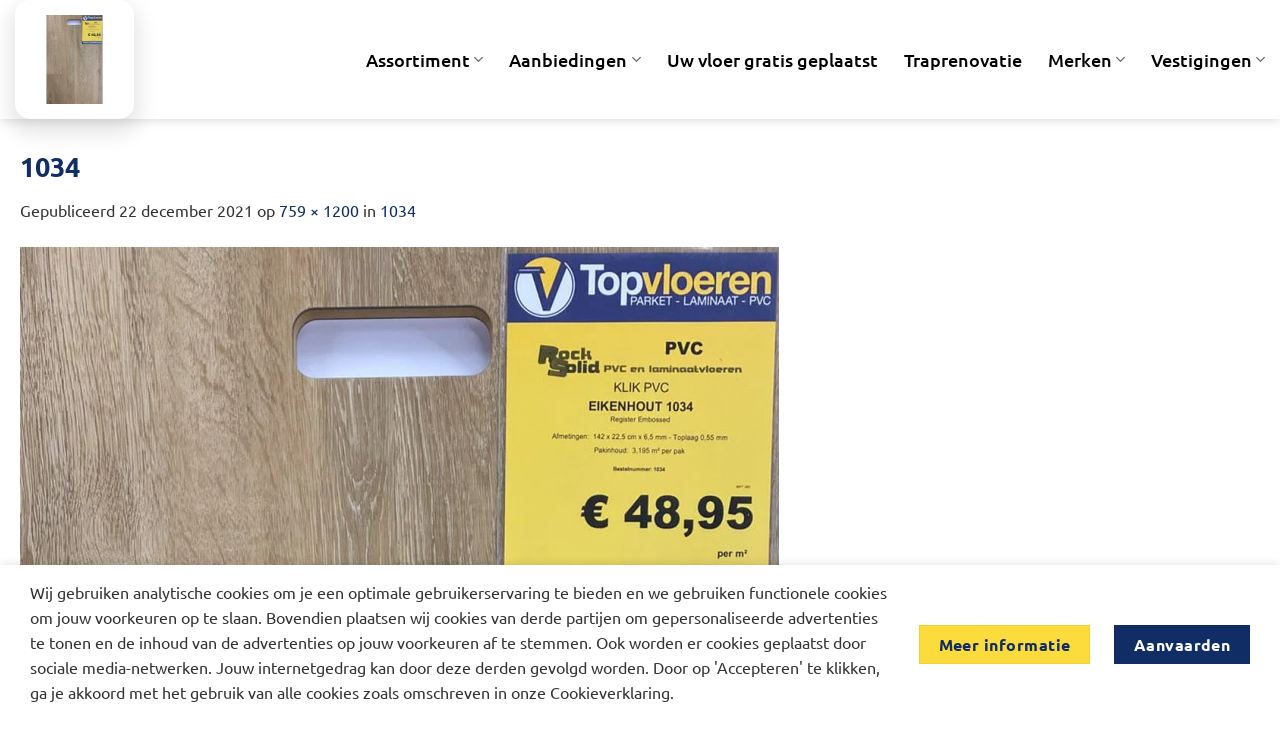

--- FILE ---
content_type: text/html; charset=UTF-8
request_url: https://www.topvloeren.com/1034-2/
body_size: 15813
content:
<!DOCTYPE html>
<html dir="ltr" lang="nl-NL" class="loading-site no-js">
<head>
	<meta charset="UTF-8" />
	<link rel="profile" href="http://gmpg.org/xfn/11" />
	<link rel="pingback" href="https://www.topvloeren.com/xmlrpc.php" />

	<script>(function(html){html.className = html.className.replace(/\bno-js\b/,'js')})(document.documentElement);</script>
<title>1034 | Topvloeren</title>

		<!-- All in One SEO 4.9.0 - aioseo.com -->
	<meta name="robots" content="max-image-preview:large" />
	<meta name="author" content="Martijn Leenen"/>
	<link rel="canonical" href="https://www.topvloeren.com/1034-2/" />
	<meta name="generator" content="All in One SEO (AIOSEO) 4.9.0" />
		<script type="application/ld+json" class="aioseo-schema">
			{"@context":"https:\/\/schema.org","@graph":[{"@type":"BreadcrumbList","@id":"https:\/\/www.topvloeren.com\/1034-2\/#breadcrumblist","itemListElement":[{"@type":"ListItem","@id":"https:\/\/www.topvloeren.com#listItem","position":1,"name":"Home","item":"https:\/\/www.topvloeren.com","nextItem":{"@type":"ListItem","@id":"https:\/\/www.topvloeren.com\/1034-2\/#listItem","name":"1034"}},{"@type":"ListItem","@id":"https:\/\/www.topvloeren.com\/1034-2\/#listItem","position":2,"name":"1034","previousItem":{"@type":"ListItem","@id":"https:\/\/www.topvloeren.com#listItem","name":"Home"}}]},{"@type":"ItemPage","@id":"https:\/\/www.topvloeren.com\/1034-2\/#itempage","url":"https:\/\/www.topvloeren.com\/1034-2\/","name":"1034 | Topvloeren","inLanguage":"nl-NL","isPartOf":{"@id":"https:\/\/www.topvloeren.com\/#website"},"breadcrumb":{"@id":"https:\/\/www.topvloeren.com\/1034-2\/#breadcrumblist"},"author":{"@id":"https:\/\/www.topvloeren.com\/author\/leenweb\/#author"},"creator":{"@id":"https:\/\/www.topvloeren.com\/author\/leenweb\/#author"},"datePublished":"2021-12-22T19:20:59+01:00","dateModified":"2021-12-22T19:20:59+01:00"},{"@type":"Organization","@id":"https:\/\/www.topvloeren.com\/#organization","name":"Topvloeren","description":"Parket-, Laminaat-, PVC Vloeren en Traprenovatie","url":"https:\/\/www.topvloeren.com\/","telephone":"+31334631472","logo":{"@type":"ImageObject","url":"https:\/\/www.topvloeren.com\/wp-content\/uploads\/2018\/09\/logo-topvloeren-achtergrond-transpran.png","@id":"https:\/\/www.topvloeren.com\/1034-2\/#organizationLogo","width":320,"height":80},"image":{"@id":"https:\/\/www.topvloeren.com\/1034-2\/#organizationLogo"}},{"@type":"Person","@id":"https:\/\/www.topvloeren.com\/author\/leenweb\/#author","url":"https:\/\/www.topvloeren.com\/author\/leenweb\/","name":"Martijn Leenen","image":{"@type":"ImageObject","@id":"https:\/\/www.topvloeren.com\/1034-2\/#authorImage","url":"https:\/\/secure.gravatar.com\/avatar\/cf8cda8a660569bc334f951402596fc786cc0f32e6718a2545cee2a1f3c4f800?s=96&d=blank&r=g","width":96,"height":96,"caption":"Martijn Leenen"}},{"@type":"WebSite","@id":"https:\/\/www.topvloeren.com\/#website","url":"https:\/\/www.topvloeren.com\/","name":"Topvloeren","description":"Parket-, Laminaat-, PVC Vloeren en Traprenovatie","inLanguage":"nl-NL","publisher":{"@id":"https:\/\/www.topvloeren.com\/#organization"}}]}
		</script>
		<!-- All in One SEO -->

<meta name="viewport" content="width=device-width, initial-scale=1" /><link rel='prefetch' href='https://www.topvloeren.com/wp-content/themes/flatsome/assets/js/flatsome.js?ver=22889b626eb7ec03b5a4' />
<link rel='prefetch' href='https://www.topvloeren.com/wp-content/themes/flatsome/assets/js/chunk.slider.js?ver=3.20.1' />
<link rel='prefetch' href='https://www.topvloeren.com/wp-content/themes/flatsome/assets/js/chunk.popups.js?ver=3.20.1' />
<link rel='prefetch' href='https://www.topvloeren.com/wp-content/themes/flatsome/assets/js/chunk.tooltips.js?ver=3.20.1' />
<link rel="alternate" type="application/rss+xml" title="Topvloeren &raquo; feed" href="https://www.topvloeren.com/feed/" />
<link rel="alternate" type="application/rss+xml" title="Topvloeren &raquo; reacties feed" href="https://www.topvloeren.com/comments/feed/" />
<link rel="alternate" title="oEmbed (JSON)" type="application/json+oembed" href="https://www.topvloeren.com/wp-json/oembed/1.0/embed?url=https%3A%2F%2Fwww.topvloeren.com%2F1034-2%2F" />
<link rel="alternate" title="oEmbed (XML)" type="text/xml+oembed" href="https://www.topvloeren.com/wp-json/oembed/1.0/embed?url=https%3A%2F%2Fwww.topvloeren.com%2F1034-2%2F&#038;format=xml" />
<style id='wp-img-auto-sizes-contain-inline-css' type='text/css'>
img:is([sizes=auto i],[sizes^="auto," i]){contain-intrinsic-size:3000px 1500px}
/*# sourceURL=wp-img-auto-sizes-contain-inline-css */
</style>

<style id='wp-block-library-inline-css' type='text/css'>
:root{--wp-block-synced-color:#7a00df;--wp-block-synced-color--rgb:122,0,223;--wp-bound-block-color:var(--wp-block-synced-color);--wp-editor-canvas-background:#ddd;--wp-admin-theme-color:#007cba;--wp-admin-theme-color--rgb:0,124,186;--wp-admin-theme-color-darker-10:#006ba1;--wp-admin-theme-color-darker-10--rgb:0,107,160.5;--wp-admin-theme-color-darker-20:#005a87;--wp-admin-theme-color-darker-20--rgb:0,90,135;--wp-admin-border-width-focus:2px}@media (min-resolution:192dpi){:root{--wp-admin-border-width-focus:1.5px}}.wp-element-button{cursor:pointer}:root .has-very-light-gray-background-color{background-color:#eee}:root .has-very-dark-gray-background-color{background-color:#313131}:root .has-very-light-gray-color{color:#eee}:root .has-very-dark-gray-color{color:#313131}:root .has-vivid-green-cyan-to-vivid-cyan-blue-gradient-background{background:linear-gradient(135deg,#00d084,#0693e3)}:root .has-purple-crush-gradient-background{background:linear-gradient(135deg,#34e2e4,#4721fb 50%,#ab1dfe)}:root .has-hazy-dawn-gradient-background{background:linear-gradient(135deg,#faaca8,#dad0ec)}:root .has-subdued-olive-gradient-background{background:linear-gradient(135deg,#fafae1,#67a671)}:root .has-atomic-cream-gradient-background{background:linear-gradient(135deg,#fdd79a,#004a59)}:root .has-nightshade-gradient-background{background:linear-gradient(135deg,#330968,#31cdcf)}:root .has-midnight-gradient-background{background:linear-gradient(135deg,#020381,#2874fc)}:root{--wp--preset--font-size--normal:16px;--wp--preset--font-size--huge:42px}.has-regular-font-size{font-size:1em}.has-larger-font-size{font-size:2.625em}.has-normal-font-size{font-size:var(--wp--preset--font-size--normal)}.has-huge-font-size{font-size:var(--wp--preset--font-size--huge)}.has-text-align-center{text-align:center}.has-text-align-left{text-align:left}.has-text-align-right{text-align:right}.has-fit-text{white-space:nowrap!important}#end-resizable-editor-section{display:none}.aligncenter{clear:both}.items-justified-left{justify-content:flex-start}.items-justified-center{justify-content:center}.items-justified-right{justify-content:flex-end}.items-justified-space-between{justify-content:space-between}.screen-reader-text{border:0;clip-path:inset(50%);height:1px;margin:-1px;overflow:hidden;padding:0;position:absolute;width:1px;word-wrap:normal!important}.screen-reader-text:focus{background-color:#ddd;clip-path:none;color:#444;display:block;font-size:1em;height:auto;left:5px;line-height:normal;padding:15px 23px 14px;text-decoration:none;top:5px;width:auto;z-index:100000}html :where(.has-border-color){border-style:solid}html :where([style*=border-top-color]){border-top-style:solid}html :where([style*=border-right-color]){border-right-style:solid}html :where([style*=border-bottom-color]){border-bottom-style:solid}html :where([style*=border-left-color]){border-left-style:solid}html :where([style*=border-width]){border-style:solid}html :where([style*=border-top-width]){border-top-style:solid}html :where([style*=border-right-width]){border-right-style:solid}html :where([style*=border-bottom-width]){border-bottom-style:solid}html :where([style*=border-left-width]){border-left-style:solid}html :where(img[class*=wp-image-]){height:auto;max-width:100%}:where(figure){margin:0 0 1em}html :where(.is-position-sticky){--wp-admin--admin-bar--position-offset:var(--wp-admin--admin-bar--height,0px)}@media screen and (max-width:600px){html :where(.is-position-sticky){--wp-admin--admin-bar--position-offset:0px}}

/*# sourceURL=wp-block-library-inline-css */
</style><style id='global-styles-inline-css' type='text/css'>
:root{--wp--preset--aspect-ratio--square: 1;--wp--preset--aspect-ratio--4-3: 4/3;--wp--preset--aspect-ratio--3-4: 3/4;--wp--preset--aspect-ratio--3-2: 3/2;--wp--preset--aspect-ratio--2-3: 2/3;--wp--preset--aspect-ratio--16-9: 16/9;--wp--preset--aspect-ratio--9-16: 9/16;--wp--preset--color--black: #000000;--wp--preset--color--cyan-bluish-gray: #abb8c3;--wp--preset--color--white: #ffffff;--wp--preset--color--pale-pink: #f78da7;--wp--preset--color--vivid-red: #cf2e2e;--wp--preset--color--luminous-vivid-orange: #ff6900;--wp--preset--color--luminous-vivid-amber: #fcb900;--wp--preset--color--light-green-cyan: #7bdcb5;--wp--preset--color--vivid-green-cyan: #00d084;--wp--preset--color--pale-cyan-blue: #8ed1fc;--wp--preset--color--vivid-cyan-blue: #0693e3;--wp--preset--color--vivid-purple: #9b51e0;--wp--preset--color--primary: #102d65;--wp--preset--color--secondary: #fbdc3c;--wp--preset--color--success: #627D47;--wp--preset--color--alert: #b20000;--wp--preset--gradient--vivid-cyan-blue-to-vivid-purple: linear-gradient(135deg,rgb(6,147,227) 0%,rgb(155,81,224) 100%);--wp--preset--gradient--light-green-cyan-to-vivid-green-cyan: linear-gradient(135deg,rgb(122,220,180) 0%,rgb(0,208,130) 100%);--wp--preset--gradient--luminous-vivid-amber-to-luminous-vivid-orange: linear-gradient(135deg,rgb(252,185,0) 0%,rgb(255,105,0) 100%);--wp--preset--gradient--luminous-vivid-orange-to-vivid-red: linear-gradient(135deg,rgb(255,105,0) 0%,rgb(207,46,46) 100%);--wp--preset--gradient--very-light-gray-to-cyan-bluish-gray: linear-gradient(135deg,rgb(238,238,238) 0%,rgb(169,184,195) 100%);--wp--preset--gradient--cool-to-warm-spectrum: linear-gradient(135deg,rgb(74,234,220) 0%,rgb(151,120,209) 20%,rgb(207,42,186) 40%,rgb(238,44,130) 60%,rgb(251,105,98) 80%,rgb(254,248,76) 100%);--wp--preset--gradient--blush-light-purple: linear-gradient(135deg,rgb(255,206,236) 0%,rgb(152,150,240) 100%);--wp--preset--gradient--blush-bordeaux: linear-gradient(135deg,rgb(254,205,165) 0%,rgb(254,45,45) 50%,rgb(107,0,62) 100%);--wp--preset--gradient--luminous-dusk: linear-gradient(135deg,rgb(255,203,112) 0%,rgb(199,81,192) 50%,rgb(65,88,208) 100%);--wp--preset--gradient--pale-ocean: linear-gradient(135deg,rgb(255,245,203) 0%,rgb(182,227,212) 50%,rgb(51,167,181) 100%);--wp--preset--gradient--electric-grass: linear-gradient(135deg,rgb(202,248,128) 0%,rgb(113,206,126) 100%);--wp--preset--gradient--midnight: linear-gradient(135deg,rgb(2,3,129) 0%,rgb(40,116,252) 100%);--wp--preset--font-size--small: 13px;--wp--preset--font-size--medium: 20px;--wp--preset--font-size--large: 36px;--wp--preset--font-size--x-large: 42px;--wp--preset--spacing--20: 0.44rem;--wp--preset--spacing--30: 0.67rem;--wp--preset--spacing--40: 1rem;--wp--preset--spacing--50: 1.5rem;--wp--preset--spacing--60: 2.25rem;--wp--preset--spacing--70: 3.38rem;--wp--preset--spacing--80: 5.06rem;--wp--preset--shadow--natural: 6px 6px 9px rgba(0, 0, 0, 0.2);--wp--preset--shadow--deep: 12px 12px 50px rgba(0, 0, 0, 0.4);--wp--preset--shadow--sharp: 6px 6px 0px rgba(0, 0, 0, 0.2);--wp--preset--shadow--outlined: 6px 6px 0px -3px rgb(255, 255, 255), 6px 6px rgb(0, 0, 0);--wp--preset--shadow--crisp: 6px 6px 0px rgb(0, 0, 0);}:where(body) { margin: 0; }.wp-site-blocks > .alignleft { float: left; margin-right: 2em; }.wp-site-blocks > .alignright { float: right; margin-left: 2em; }.wp-site-blocks > .aligncenter { justify-content: center; margin-left: auto; margin-right: auto; }:where(.is-layout-flex){gap: 0.5em;}:where(.is-layout-grid){gap: 0.5em;}.is-layout-flow > .alignleft{float: left;margin-inline-start: 0;margin-inline-end: 2em;}.is-layout-flow > .alignright{float: right;margin-inline-start: 2em;margin-inline-end: 0;}.is-layout-flow > .aligncenter{margin-left: auto !important;margin-right: auto !important;}.is-layout-constrained > .alignleft{float: left;margin-inline-start: 0;margin-inline-end: 2em;}.is-layout-constrained > .alignright{float: right;margin-inline-start: 2em;margin-inline-end: 0;}.is-layout-constrained > .aligncenter{margin-left: auto !important;margin-right: auto !important;}.is-layout-constrained > :where(:not(.alignleft):not(.alignright):not(.alignfull)){margin-left: auto !important;margin-right: auto !important;}body .is-layout-flex{display: flex;}.is-layout-flex{flex-wrap: wrap;align-items: center;}.is-layout-flex > :is(*, div){margin: 0;}body .is-layout-grid{display: grid;}.is-layout-grid > :is(*, div){margin: 0;}body{padding-top: 0px;padding-right: 0px;padding-bottom: 0px;padding-left: 0px;}a:where(:not(.wp-element-button)){text-decoration: none;}:root :where(.wp-element-button, .wp-block-button__link){background-color: #32373c;border-width: 0;color: #fff;font-family: inherit;font-size: inherit;font-style: inherit;font-weight: inherit;letter-spacing: inherit;line-height: inherit;padding-top: calc(0.667em + 2px);padding-right: calc(1.333em + 2px);padding-bottom: calc(0.667em + 2px);padding-left: calc(1.333em + 2px);text-decoration: none;text-transform: inherit;}.has-black-color{color: var(--wp--preset--color--black) !important;}.has-cyan-bluish-gray-color{color: var(--wp--preset--color--cyan-bluish-gray) !important;}.has-white-color{color: var(--wp--preset--color--white) !important;}.has-pale-pink-color{color: var(--wp--preset--color--pale-pink) !important;}.has-vivid-red-color{color: var(--wp--preset--color--vivid-red) !important;}.has-luminous-vivid-orange-color{color: var(--wp--preset--color--luminous-vivid-orange) !important;}.has-luminous-vivid-amber-color{color: var(--wp--preset--color--luminous-vivid-amber) !important;}.has-light-green-cyan-color{color: var(--wp--preset--color--light-green-cyan) !important;}.has-vivid-green-cyan-color{color: var(--wp--preset--color--vivid-green-cyan) !important;}.has-pale-cyan-blue-color{color: var(--wp--preset--color--pale-cyan-blue) !important;}.has-vivid-cyan-blue-color{color: var(--wp--preset--color--vivid-cyan-blue) !important;}.has-vivid-purple-color{color: var(--wp--preset--color--vivid-purple) !important;}.has-primary-color{color: var(--wp--preset--color--primary) !important;}.has-secondary-color{color: var(--wp--preset--color--secondary) !important;}.has-success-color{color: var(--wp--preset--color--success) !important;}.has-alert-color{color: var(--wp--preset--color--alert) !important;}.has-black-background-color{background-color: var(--wp--preset--color--black) !important;}.has-cyan-bluish-gray-background-color{background-color: var(--wp--preset--color--cyan-bluish-gray) !important;}.has-white-background-color{background-color: var(--wp--preset--color--white) !important;}.has-pale-pink-background-color{background-color: var(--wp--preset--color--pale-pink) !important;}.has-vivid-red-background-color{background-color: var(--wp--preset--color--vivid-red) !important;}.has-luminous-vivid-orange-background-color{background-color: var(--wp--preset--color--luminous-vivid-orange) !important;}.has-luminous-vivid-amber-background-color{background-color: var(--wp--preset--color--luminous-vivid-amber) !important;}.has-light-green-cyan-background-color{background-color: var(--wp--preset--color--light-green-cyan) !important;}.has-vivid-green-cyan-background-color{background-color: var(--wp--preset--color--vivid-green-cyan) !important;}.has-pale-cyan-blue-background-color{background-color: var(--wp--preset--color--pale-cyan-blue) !important;}.has-vivid-cyan-blue-background-color{background-color: var(--wp--preset--color--vivid-cyan-blue) !important;}.has-vivid-purple-background-color{background-color: var(--wp--preset--color--vivid-purple) !important;}.has-primary-background-color{background-color: var(--wp--preset--color--primary) !important;}.has-secondary-background-color{background-color: var(--wp--preset--color--secondary) !important;}.has-success-background-color{background-color: var(--wp--preset--color--success) !important;}.has-alert-background-color{background-color: var(--wp--preset--color--alert) !important;}.has-black-border-color{border-color: var(--wp--preset--color--black) !important;}.has-cyan-bluish-gray-border-color{border-color: var(--wp--preset--color--cyan-bluish-gray) !important;}.has-white-border-color{border-color: var(--wp--preset--color--white) !important;}.has-pale-pink-border-color{border-color: var(--wp--preset--color--pale-pink) !important;}.has-vivid-red-border-color{border-color: var(--wp--preset--color--vivid-red) !important;}.has-luminous-vivid-orange-border-color{border-color: var(--wp--preset--color--luminous-vivid-orange) !important;}.has-luminous-vivid-amber-border-color{border-color: var(--wp--preset--color--luminous-vivid-amber) !important;}.has-light-green-cyan-border-color{border-color: var(--wp--preset--color--light-green-cyan) !important;}.has-vivid-green-cyan-border-color{border-color: var(--wp--preset--color--vivid-green-cyan) !important;}.has-pale-cyan-blue-border-color{border-color: var(--wp--preset--color--pale-cyan-blue) !important;}.has-vivid-cyan-blue-border-color{border-color: var(--wp--preset--color--vivid-cyan-blue) !important;}.has-vivid-purple-border-color{border-color: var(--wp--preset--color--vivid-purple) !important;}.has-primary-border-color{border-color: var(--wp--preset--color--primary) !important;}.has-secondary-border-color{border-color: var(--wp--preset--color--secondary) !important;}.has-success-border-color{border-color: var(--wp--preset--color--success) !important;}.has-alert-border-color{border-color: var(--wp--preset--color--alert) !important;}.has-vivid-cyan-blue-to-vivid-purple-gradient-background{background: var(--wp--preset--gradient--vivid-cyan-blue-to-vivid-purple) !important;}.has-light-green-cyan-to-vivid-green-cyan-gradient-background{background: var(--wp--preset--gradient--light-green-cyan-to-vivid-green-cyan) !important;}.has-luminous-vivid-amber-to-luminous-vivid-orange-gradient-background{background: var(--wp--preset--gradient--luminous-vivid-amber-to-luminous-vivid-orange) !important;}.has-luminous-vivid-orange-to-vivid-red-gradient-background{background: var(--wp--preset--gradient--luminous-vivid-orange-to-vivid-red) !important;}.has-very-light-gray-to-cyan-bluish-gray-gradient-background{background: var(--wp--preset--gradient--very-light-gray-to-cyan-bluish-gray) !important;}.has-cool-to-warm-spectrum-gradient-background{background: var(--wp--preset--gradient--cool-to-warm-spectrum) !important;}.has-blush-light-purple-gradient-background{background: var(--wp--preset--gradient--blush-light-purple) !important;}.has-blush-bordeaux-gradient-background{background: var(--wp--preset--gradient--blush-bordeaux) !important;}.has-luminous-dusk-gradient-background{background: var(--wp--preset--gradient--luminous-dusk) !important;}.has-pale-ocean-gradient-background{background: var(--wp--preset--gradient--pale-ocean) !important;}.has-electric-grass-gradient-background{background: var(--wp--preset--gradient--electric-grass) !important;}.has-midnight-gradient-background{background: var(--wp--preset--gradient--midnight) !important;}.has-small-font-size{font-size: var(--wp--preset--font-size--small) !important;}.has-medium-font-size{font-size: var(--wp--preset--font-size--medium) !important;}.has-large-font-size{font-size: var(--wp--preset--font-size--large) !important;}.has-x-large-font-size{font-size: var(--wp--preset--font-size--x-large) !important;}
/*# sourceURL=global-styles-inline-css */
</style>

<link rel='stylesheet' id='contact-form-7-css' href='https://www.topvloeren.com/wp-content/plugins/contact-form-7/includes/css/styles.css?ver=6.1.1' type='text/css' media='all' />
<link rel='stylesheet' id='op_css-css' href='https://www.topvloeren.com/wp-content/plugins/wp-opening-hours/dist/styles/main.css?ver=6.9' type='text/css' media='all' />
<link rel='stylesheet' id='wpsl-styles-css' href='https://www.topvloeren.com/wp-content/plugins/wp-store-locator/css/styles.min.css?ver=2.2.261' type='text/css' media='all' />
<link rel='stylesheet' id='bookly-ladda.min.css-css' href='https://www.topvloeren.com/wp-content/plugins/bookly-responsive-appointment-booking-tool/frontend/resources/css/ladda.min.css?ver=25.2' type='text/css' media='all' />
<link rel='stylesheet' id='bookly-tailwind.css-css' href='https://www.topvloeren.com/wp-content/plugins/bookly-responsive-appointment-booking-tool/backend/resources/tailwind/tailwind.css?ver=25.2' type='text/css' media='all' />
<link rel='stylesheet' id='bookly-modern-booking-form-calendar.css-css' href='https://www.topvloeren.com/wp-content/plugins/bookly-responsive-appointment-booking-tool/frontend/resources/css/modern-booking-form-calendar.css?ver=25.2' type='text/css' media='all' />
<link rel='stylesheet' id='bookly-bootstrap-icons.min.css-css' href='https://www.topvloeren.com/wp-content/plugins/bookly-responsive-appointment-booking-tool/frontend/resources/css/bootstrap-icons.min.css?ver=25.2' type='text/css' media='all' />
<link rel='stylesheet' id='bookly-intlTelInput.css-css' href='https://www.topvloeren.com/wp-content/plugins/bookly-responsive-appointment-booking-tool/frontend/resources/css/intlTelInput.css?ver=25.2' type='text/css' media='all' />
<link rel='stylesheet' id='bookly-bookly-main.css-css' href='https://www.topvloeren.com/wp-content/plugins/bookly-responsive-appointment-booking-tool/frontend/resources/css/bookly-main.css?ver=25.2' type='text/css' media='all' />
<link rel='stylesheet' id='bookly-bootstrap.min.css-css' href='https://www.topvloeren.com/wp-content/plugins/bookly-responsive-appointment-booking-tool/backend/resources/bootstrap/css/bootstrap.min.css?ver=25.2' type='text/css' media='all' />
<link rel='stylesheet' id='bookly-customer-profile.css-css' href='https://www.topvloeren.com/wp-content/plugins/bookly-addon-pro/frontend/modules/customer_profile/resources/css/customer-profile.css?ver=9.0' type='text/css' media='all' />
<link rel='stylesheet' id='jquery-ui-smoothness-css' href='https://www.topvloeren.com/wp-content/plugins/contact-form-7/includes/js/jquery-ui/themes/smoothness/jquery-ui.min.css?ver=1.12.1' type='text/css' media='screen' />
<link rel='stylesheet' id='flatsome-main-css' href='https://www.topvloeren.com/wp-content/themes/flatsome/assets/css/flatsome.css?ver=3.20.1' type='text/css' media='all' />
<style id='flatsome-main-inline-css' type='text/css'>
@font-face {
				font-family: "fl-icons";
				font-display: block;
				src: url(https://www.topvloeren.com/wp-content/themes/flatsome/assets/css/icons/fl-icons.eot?v=3.20.1);
				src:
					url(https://www.topvloeren.com/wp-content/themes/flatsome/assets/css/icons/fl-icons.eot#iefix?v=3.20.1) format("embedded-opentype"),
					url(https://www.topvloeren.com/wp-content/themes/flatsome/assets/css/icons/fl-icons.woff2?v=3.20.1) format("woff2"),
					url(https://www.topvloeren.com/wp-content/themes/flatsome/assets/css/icons/fl-icons.ttf?v=3.20.1) format("truetype"),
					url(https://www.topvloeren.com/wp-content/themes/flatsome/assets/css/icons/fl-icons.woff?v=3.20.1) format("woff"),
					url(https://www.topvloeren.com/wp-content/themes/flatsome/assets/css/icons/fl-icons.svg?v=3.20.1#fl-icons) format("svg");
			}
/*# sourceURL=flatsome-main-inline-css */
</style>
<link rel='stylesheet' id='flatsome-style-css' href='https://www.topvloeren.com/wp-content/themes/topvloeren-theme/style.css?ver=3.0' type='text/css' media='all' />
<!--n2css--><!--n2js--><script type="text/javascript" src="https://www.topvloeren.com/wp-includes/js/jquery/jquery.min.js?ver=3.7.1" id="jquery-core-js"></script>
<script type="text/javascript" src="https://www.topvloeren.com/wp-content/plugins/bookly-responsive-appointment-booking-tool/frontend/resources/js/spin.min.js?ver=25.2" id="bookly-spin.min.js-js"></script>
<script type="text/javascript" id="bookly-globals-js-extra">
/* <![CDATA[ */
var BooklyL10nGlobal = {"csrf_token":"62b5e9de83","ajax_url_backend":"https://www.topvloeren.com/wp-admin/admin-ajax.php","ajax_url_frontend":"https://www.topvloeren.com/wp-admin/admin-ajax.php","mjsTimeFormat":"HH:mm","datePicker":{"format":"D MMMM YYYY","monthNames":["januari","februari","maart","april","mei","juni","juli","augustus","september","oktober","november","december"],"daysOfWeek":["zo","ma","di","wo","do","vr","za"],"firstDay":1,"monthNamesShort":["jan","feb","mrt","apr","mei","jun","jul","aug","sep","okt","nov","dec"],"dayNames":["zondag","maandag","dinsdag","woensdag","donderdag","vrijdag","zaterdag"],"dayNamesShort":["zo","ma","di","wo","do","vr","za"],"meridiem":{"am":"am","pm":"pm","AM":"AM","PM":"PM"}},"dateRange":{"format":"D MMMM YYYY","applyLabel":"Toepassen","cancelLabel":"Annuleren","fromLabel":"Van","toLabel":"Aan","customRangeLabel":"Aangepast bereik","tomorrow":"Morgen","today":"Vandaag","anyTime":"Elk moment","yesterday":"Gisteren","last_7":"Afgelopen 7 dagen","last_30":"Afgelopen 30 dagen","next_7":"Volgende 7 dagen","next_30":"Volgende 30 dagen","thisMonth":"Deze maand","nextMonth":"Volgende maand","lastMonth":"Afgelopen maand","firstDay":1},"l10n":{"apply":"Toepassen","cancel":"Annuleren","areYouSure":"Weet je het zeker?"},"addons":["pro","custom-fields"],"cloud_products":"","data":{}};
//# sourceURL=bookly-globals-js-extra
/* ]]> */
</script>
<script type="text/javascript" src="https://www.topvloeren.com/wp-content/plugins/bookly-responsive-appointment-booking-tool/frontend/resources/js/ladda.min.js?ver=25.2" id="bookly-ladda.min.js-js"></script>
<script type="text/javascript" src="https://www.topvloeren.com/wp-content/plugins/bookly-responsive-appointment-booking-tool/backend/resources/js/moment.min.js?ver=25.2" id="bookly-moment.min.js-js"></script>
<script type="text/javascript" src="https://www.topvloeren.com/wp-content/plugins/bookly-responsive-appointment-booking-tool/frontend/resources/js/hammer.min.js?ver=25.2" id="bookly-hammer.min.js-js"></script>
<script type="text/javascript" src="https://www.topvloeren.com/wp-content/plugins/bookly-responsive-appointment-booking-tool/frontend/resources/js/jquery.hammer.min.js?ver=25.2" id="bookly-jquery.hammer.min.js-js"></script>
<script type="text/javascript" src="https://www.topvloeren.com/wp-content/plugins/bookly-responsive-appointment-booking-tool/frontend/resources/js/qrcode.js?ver=25.2" id="bookly-qrcode.js-js"></script>
<script type="text/javascript" id="bookly-bookly.min.js-js-extra">
/* <![CDATA[ */
var BooklyL10n = {"ajaxurl":"https://www.topvloeren.com/wp-admin/admin-ajax.php","csrf_token":"62b5e9de83","months":["januari","februari","maart","april","mei","juni","juli","augustus","september","oktober","november","december"],"days":["zondag","maandag","dinsdag","woensdag","donderdag","vrijdag","zaterdag"],"daysShort":["zo","ma","di","wo","do","vr","za"],"monthsShort":["jan","feb","mrt","apr","mei","jun","jul","aug","sep","okt","nov","dec"],"show_more":"Laat meer zien","sessionHasExpired":"Uw sessie is verlopen. Druk op \"Ok\" om de pagina te verversen."};
//# sourceURL=bookly-bookly.min.js-js-extra
/* ]]> */
</script>
<script type="text/javascript" src="https://www.topvloeren.com/wp-content/plugins/bookly-responsive-appointment-booking-tool/frontend/resources/js/bookly.min.js?ver=25.2" id="bookly-bookly.min.js-js"></script>
<script type="text/javascript" src="https://www.topvloeren.com/wp-content/plugins/bookly-responsive-appointment-booking-tool/frontend/resources/js/intlTelInput.min.js?ver=25.2" id="bookly-intlTelInput.min.js-js"></script>
<script type="text/javascript" id="bookly-customer-profile.js-js-extra">
/* <![CDATA[ */
var BooklyCustomerProfileL10n = {"csrf_token":"62b5e9de83","show_more":"Laat meer zien"};
//# sourceURL=bookly-customer-profile.js-js-extra
/* ]]> */
</script>
<script type="text/javascript" src="https://www.topvloeren.com/wp-content/plugins/bookly-addon-pro/frontend/modules/customer_profile/resources/js/customer-profile.js?ver=9.0" id="bookly-customer-profile.js-js"></script>
<link rel="https://api.w.org/" href="https://www.topvloeren.com/wp-json/" /><link rel="alternate" title="JSON" type="application/json" href="https://www.topvloeren.com/wp-json/wp/v2/media/23090" /><link rel="EditURI" type="application/rsd+xml" title="RSD" href="https://www.topvloeren.com/xmlrpc.php?rsd" />
<meta name="generator" content="WordPress 6.9" />
<link rel='shortlink' href='https://www.topvloeren.com/?p=23090' />
<meta name="facebook-domain-verification" content="8t6214p5bpcrtvh45gikc91fc1jkx5" /><!-- Google Tag Manager -->
<script>(function(w,d,s,l,i){w[l]=w[l]||[];w[l].push({'gtm.start':
new Date().getTime(),event:'gtm.js'});var f=d.getElementsByTagName(s)[0],
j=d.createElement(s),dl=l!='dataLayer'?'&l='+l:'';j.async=true;j.src=
'https://www.googletagmanager.com/gtm.js?id='+i+dl;f.parentNode.insertBefore(j,f);
})(window,document,'script','dataLayer','GTM-TSG5XV2');</script>
<!-- End Google Tag Manager -->
<script type="text/javascript" src="//widget.trustpilot.com/bootstrap/v5/tp.widget.bootstrap.min.js" async></script>
<!-- Global site tag (gtag.js) - Google Analytics -->
<script async src="https://www.googletagmanager.com/gtag/js?id=UA-30054942-4"></script>
<script>
  window.dataLayer = window.dataLayer || [];
  function gtag(){dataLayer.push(arguments);}
  gtag('js', new Date());

  gtag('config', 'UA-30054942-4');
</script>

<!-- Hotjar Tracking Code for https://www.topvloeren.com/ -->
<script>
    (function(h,o,t,j,a,r){
        h.hj=h.hj||function(){(h.hj.q=h.hj.q||[]).push(arguments)};
        h._hjSettings={hjid:3154676,hjsv:6};
        a=o.getElementsByTagName('head')[0];
        r=o.createElement('script');r.async=1;
        r.src=t+h._hjSettings.hjid+j+h._hjSettings.hjsv;
        a.appendChild(r);
    })(window,document,'https://static.hotjar.com/c/hotjar-','.js?sv=');
</script>
<link rel="icon" href="https://www.topvloeren.com/wp-content/uploads/2017/11/cropped-favicon-topvloeren-wit-32x32.jpg" sizes="32x32" />
<link rel="icon" href="https://www.topvloeren.com/wp-content/uploads/2017/11/cropped-favicon-topvloeren-wit-192x192.jpg" sizes="192x192" />
<link rel="apple-touch-icon" href="https://www.topvloeren.com/wp-content/uploads/2017/11/cropped-favicon-topvloeren-wit-180x180.jpg" />
<meta name="msapplication-TileImage" content="https://www.topvloeren.com/wp-content/uploads/2017/11/cropped-favicon-topvloeren-wit-270x270.jpg" />
<style id="custom-css" type="text/css">:root {--primary-color: #102d65;--fs-color-primary: #102d65;--fs-color-secondary: #fbdc3c;--fs-color-success: #627D47;--fs-color-alert: #b20000;--fs-color-base: #333333;--fs-experimental-link-color: #102d65;--fs-experimental-link-color-hover: #091b3e;}.tooltipster-base {--tooltip-color: #fff;--tooltip-bg-color: #000;}.off-canvas-right .mfp-content, .off-canvas-left .mfp-content {--drawer-width: 300px;}.container-width, .full-width .ubermenu-nav, .container, .row{max-width: 1270px}.row.row-collapse{max-width: 1240px}.row.row-small{max-width: 1262.5px}.row.row-large{max-width: 1300px}.header-main{height: 119px}#logo img{max-height: 119px}#logo{width:271px;}.stuck #logo img{padding:5px 0;}.header-bottom{min-height: 50px}.header-top{min-height: 20px}.transparent .header-main{height: 90px}.transparent #logo img{max-height: 90px}.has-transparent + .page-title:first-of-type,.has-transparent + #main > .page-title,.has-transparent + #main > div > .page-title,.has-transparent + #main .page-header-wrapper:first-of-type .page-title{padding-top: 90px;}.header.show-on-scroll,.stuck .header-main{height:90px!important}.stuck #logo img{max-height: 90px!important}.header-bg-color {background-color: #ffffff}.header-bottom {background-color: #102d65}.header-main .nav > li > a{line-height: 16px }.stuck .header-main .nav > li > a{line-height: 50px }@media (max-width: 549px) {.header-main{height: 70px}#logo img{max-height: 70px}}.main-menu-overlay{background-color: #102d65}.nav-dropdown{border-radius:5px}.nav-dropdown{font-size:100%}.header-top{background-color:#ffffff!important;}h1,h2,h3,h4,h5,h6,.heading-font{color: #102d65;}body{font-size: 100%;}@media screen and (max-width: 549px){body{font-size: 100%;}}body{font-family: Ubuntu, sans-serif;}body {font-weight: 400;font-style: normal;}.nav > li > a {font-family: Ubuntu, sans-serif;}.mobile-sidebar-levels-2 .nav > li > ul > li > a {font-family: Ubuntu, sans-serif;}.nav > li > a,.mobile-sidebar-levels-2 .nav > li > ul > li > a {font-weight: 500;font-style: normal;}h1,h2,h3,h4,h5,h6,.heading-font, .off-canvas-center .nav-sidebar.nav-vertical > li > a{font-family: Ubuntu, sans-serif;}h1,h2,h3,h4,h5,h6,.heading-font,.banner h1,.banner h2 {font-weight: 700;font-style: normal;}.alt-font{font-family: "Dancing Script", sans-serif;}.alt-font {font-weight: 400!important;font-style: normal!important;}.breadcrumbs{text-transform: none;}button,.button{text-transform: none;}.nav > li > a, .links > li > a{text-transform: none;}.section-title span{text-transform: none;}h3.widget-title,span.widget-title{text-transform: none;}.header:not(.transparent) .header-nav-main.nav > li > a {color: #000000;}.header:not(.transparent) .header-bottom-nav.nav > li > a{color: #ffffff;}.widget:where(:not(.widget_shopping_cart)) a{color: #102d65;}.widget:where(:not(.widget_shopping_cart)) a:hover{color: #091b3e;}.widget .tagcloud a:hover{border-color: #091b3e; background-color: #091b3e;}input[type='submit'], input[type="button"], button:not(.icon), .button:not(.icon){border-radius: 10!important}.footer-2{background-color: #102d65}.absolute-footer, html{background-color: #ffffff}.nav-vertical-fly-out > li + li {border-top-width: 1px; border-top-style: solid;}/* Custom CSS */li.current-dropdown>.nav-dropdown {z-index: 99;}.topbutton { height:50px; width:50px; position:fixed; right:5px; bottom:5px; Z-index:1; background-image:url("http://example.com/wp-content/uploads/2015/01/topbutton.png"); background-repeat:no-repeat; display:none;}.label-new.menu-item > a:after{content:"Nieuw";}.label-hot.menu-item > a:after{content:"Hot";}.label-sale.menu-item > a:after{content:"Aanbieding";}.label-popular.menu-item > a:after{content:"Populair";}</style>		<style type="text/css" id="wp-custom-css">
			img.header-logo-dark, .stuck #logo img {
    background: white;
    padding: 15px;
    border-radius: 15px;
	-webkit-box-shadow: 0px 10px 20px 5px rgba(0,0,0,0.1);
-moz-box-shadow: 0px 10px 20px 5px rgba(0,0,0,0.1);
box-shadow: 0px 10px 20px 5px rgba(0,0,0,0.1);
}		</style>
		<style id="kirki-inline-styles">/* cyrillic-ext */
@font-face {
  font-family: 'Ubuntu';
  font-style: normal;
  font-weight: 400;
  font-display: swap;
  src: url(https://www.topvloeren.com/wp-content/fonts/ubuntu/4iCs6KVjbNBYlgoKcg72j00.woff2) format('woff2');
  unicode-range: U+0460-052F, U+1C80-1C8A, U+20B4, U+2DE0-2DFF, U+A640-A69F, U+FE2E-FE2F;
}
/* cyrillic */
@font-face {
  font-family: 'Ubuntu';
  font-style: normal;
  font-weight: 400;
  font-display: swap;
  src: url(https://www.topvloeren.com/wp-content/fonts/ubuntu/4iCs6KVjbNBYlgoKew72j00.woff2) format('woff2');
  unicode-range: U+0301, U+0400-045F, U+0490-0491, U+04B0-04B1, U+2116;
}
/* greek-ext */
@font-face {
  font-family: 'Ubuntu';
  font-style: normal;
  font-weight: 400;
  font-display: swap;
  src: url(https://www.topvloeren.com/wp-content/fonts/ubuntu/4iCs6KVjbNBYlgoKcw72j00.woff2) format('woff2');
  unicode-range: U+1F00-1FFF;
}
/* greek */
@font-face {
  font-family: 'Ubuntu';
  font-style: normal;
  font-weight: 400;
  font-display: swap;
  src: url(https://www.topvloeren.com/wp-content/fonts/ubuntu/4iCs6KVjbNBYlgoKfA72j00.woff2) format('woff2');
  unicode-range: U+0370-0377, U+037A-037F, U+0384-038A, U+038C, U+038E-03A1, U+03A3-03FF;
}
/* latin-ext */
@font-face {
  font-family: 'Ubuntu';
  font-style: normal;
  font-weight: 400;
  font-display: swap;
  src: url(https://www.topvloeren.com/wp-content/fonts/ubuntu/4iCs6KVjbNBYlgoKcQ72j00.woff2) format('woff2');
  unicode-range: U+0100-02BA, U+02BD-02C5, U+02C7-02CC, U+02CE-02D7, U+02DD-02FF, U+0304, U+0308, U+0329, U+1D00-1DBF, U+1E00-1E9F, U+1EF2-1EFF, U+2020, U+20A0-20AB, U+20AD-20C0, U+2113, U+2C60-2C7F, U+A720-A7FF;
}
/* latin */
@font-face {
  font-family: 'Ubuntu';
  font-style: normal;
  font-weight: 400;
  font-display: swap;
  src: url(https://www.topvloeren.com/wp-content/fonts/ubuntu/4iCs6KVjbNBYlgoKfw72.woff2) format('woff2');
  unicode-range: U+0000-00FF, U+0131, U+0152-0153, U+02BB-02BC, U+02C6, U+02DA, U+02DC, U+0304, U+0308, U+0329, U+2000-206F, U+20AC, U+2122, U+2191, U+2193, U+2212, U+2215, U+FEFF, U+FFFD;
}
/* cyrillic-ext */
@font-face {
  font-family: 'Ubuntu';
  font-style: normal;
  font-weight: 500;
  font-display: swap;
  src: url(https://www.topvloeren.com/wp-content/fonts/ubuntu/4iCv6KVjbNBYlgoCjC3jvWyNL4U.woff2) format('woff2');
  unicode-range: U+0460-052F, U+1C80-1C8A, U+20B4, U+2DE0-2DFF, U+A640-A69F, U+FE2E-FE2F;
}
/* cyrillic */
@font-face {
  font-family: 'Ubuntu';
  font-style: normal;
  font-weight: 500;
  font-display: swap;
  src: url(https://www.topvloeren.com/wp-content/fonts/ubuntu/4iCv6KVjbNBYlgoCjC3jtGyNL4U.woff2) format('woff2');
  unicode-range: U+0301, U+0400-045F, U+0490-0491, U+04B0-04B1, U+2116;
}
/* greek-ext */
@font-face {
  font-family: 'Ubuntu';
  font-style: normal;
  font-weight: 500;
  font-display: swap;
  src: url(https://www.topvloeren.com/wp-content/fonts/ubuntu/4iCv6KVjbNBYlgoCjC3jvGyNL4U.woff2) format('woff2');
  unicode-range: U+1F00-1FFF;
}
/* greek */
@font-face {
  font-family: 'Ubuntu';
  font-style: normal;
  font-weight: 500;
  font-display: swap;
  src: url(https://www.topvloeren.com/wp-content/fonts/ubuntu/4iCv6KVjbNBYlgoCjC3js2yNL4U.woff2) format('woff2');
  unicode-range: U+0370-0377, U+037A-037F, U+0384-038A, U+038C, U+038E-03A1, U+03A3-03FF;
}
/* latin-ext */
@font-face {
  font-family: 'Ubuntu';
  font-style: normal;
  font-weight: 500;
  font-display: swap;
  src: url(https://www.topvloeren.com/wp-content/fonts/ubuntu/4iCv6KVjbNBYlgoCjC3jvmyNL4U.woff2) format('woff2');
  unicode-range: U+0100-02BA, U+02BD-02C5, U+02C7-02CC, U+02CE-02D7, U+02DD-02FF, U+0304, U+0308, U+0329, U+1D00-1DBF, U+1E00-1E9F, U+1EF2-1EFF, U+2020, U+20A0-20AB, U+20AD-20C0, U+2113, U+2C60-2C7F, U+A720-A7FF;
}
/* latin */
@font-face {
  font-family: 'Ubuntu';
  font-style: normal;
  font-weight: 500;
  font-display: swap;
  src: url(https://www.topvloeren.com/wp-content/fonts/ubuntu/4iCv6KVjbNBYlgoCjC3jsGyN.woff2) format('woff2');
  unicode-range: U+0000-00FF, U+0131, U+0152-0153, U+02BB-02BC, U+02C6, U+02DA, U+02DC, U+0304, U+0308, U+0329, U+2000-206F, U+20AC, U+2122, U+2191, U+2193, U+2212, U+2215, U+FEFF, U+FFFD;
}
/* cyrillic-ext */
@font-face {
  font-family: 'Ubuntu';
  font-style: normal;
  font-weight: 700;
  font-display: swap;
  src: url(https://www.topvloeren.com/wp-content/fonts/ubuntu/4iCv6KVjbNBYlgoCxCvjvWyNL4U.woff2) format('woff2');
  unicode-range: U+0460-052F, U+1C80-1C8A, U+20B4, U+2DE0-2DFF, U+A640-A69F, U+FE2E-FE2F;
}
/* cyrillic */
@font-face {
  font-family: 'Ubuntu';
  font-style: normal;
  font-weight: 700;
  font-display: swap;
  src: url(https://www.topvloeren.com/wp-content/fonts/ubuntu/4iCv6KVjbNBYlgoCxCvjtGyNL4U.woff2) format('woff2');
  unicode-range: U+0301, U+0400-045F, U+0490-0491, U+04B0-04B1, U+2116;
}
/* greek-ext */
@font-face {
  font-family: 'Ubuntu';
  font-style: normal;
  font-weight: 700;
  font-display: swap;
  src: url(https://www.topvloeren.com/wp-content/fonts/ubuntu/4iCv6KVjbNBYlgoCxCvjvGyNL4U.woff2) format('woff2');
  unicode-range: U+1F00-1FFF;
}
/* greek */
@font-face {
  font-family: 'Ubuntu';
  font-style: normal;
  font-weight: 700;
  font-display: swap;
  src: url(https://www.topvloeren.com/wp-content/fonts/ubuntu/4iCv6KVjbNBYlgoCxCvjs2yNL4U.woff2) format('woff2');
  unicode-range: U+0370-0377, U+037A-037F, U+0384-038A, U+038C, U+038E-03A1, U+03A3-03FF;
}
/* latin-ext */
@font-face {
  font-family: 'Ubuntu';
  font-style: normal;
  font-weight: 700;
  font-display: swap;
  src: url(https://www.topvloeren.com/wp-content/fonts/ubuntu/4iCv6KVjbNBYlgoCxCvjvmyNL4U.woff2) format('woff2');
  unicode-range: U+0100-02BA, U+02BD-02C5, U+02C7-02CC, U+02CE-02D7, U+02DD-02FF, U+0304, U+0308, U+0329, U+1D00-1DBF, U+1E00-1E9F, U+1EF2-1EFF, U+2020, U+20A0-20AB, U+20AD-20C0, U+2113, U+2C60-2C7F, U+A720-A7FF;
}
/* latin */
@font-face {
  font-family: 'Ubuntu';
  font-style: normal;
  font-weight: 700;
  font-display: swap;
  src: url(https://www.topvloeren.com/wp-content/fonts/ubuntu/4iCv6KVjbNBYlgoCxCvjsGyN.woff2) format('woff2');
  unicode-range: U+0000-00FF, U+0131, U+0152-0153, U+02BB-02BC, U+02C6, U+02DA, U+02DC, U+0304, U+0308, U+0329, U+2000-206F, U+20AC, U+2122, U+2191, U+2193, U+2212, U+2215, U+FEFF, U+FFFD;
}/* vietnamese */
@font-face {
  font-family: 'Dancing Script';
  font-style: normal;
  font-weight: 400;
  font-display: swap;
  src: url(https://www.topvloeren.com/wp-content/fonts/dancing-script/If2cXTr6YS-zF4S-kcSWSVi_sxjsohD9F50Ruu7BMSo3Rep8ltA.woff2) format('woff2');
  unicode-range: U+0102-0103, U+0110-0111, U+0128-0129, U+0168-0169, U+01A0-01A1, U+01AF-01B0, U+0300-0301, U+0303-0304, U+0308-0309, U+0323, U+0329, U+1EA0-1EF9, U+20AB;
}
/* latin-ext */
@font-face {
  font-family: 'Dancing Script';
  font-style: normal;
  font-weight: 400;
  font-display: swap;
  src: url(https://www.topvloeren.com/wp-content/fonts/dancing-script/If2cXTr6YS-zF4S-kcSWSVi_sxjsohD9F50Ruu7BMSo3ROp8ltA.woff2) format('woff2');
  unicode-range: U+0100-02BA, U+02BD-02C5, U+02C7-02CC, U+02CE-02D7, U+02DD-02FF, U+0304, U+0308, U+0329, U+1D00-1DBF, U+1E00-1E9F, U+1EF2-1EFF, U+2020, U+20A0-20AB, U+20AD-20C0, U+2113, U+2C60-2C7F, U+A720-A7FF;
}
/* latin */
@font-face {
  font-family: 'Dancing Script';
  font-style: normal;
  font-weight: 400;
  font-display: swap;
  src: url(https://www.topvloeren.com/wp-content/fonts/dancing-script/If2cXTr6YS-zF4S-kcSWSVi_sxjsohD9F50Ruu7BMSo3Sup8.woff2) format('woff2');
  unicode-range: U+0000-00FF, U+0131, U+0152-0153, U+02BB-02BC, U+02C6, U+02DA, U+02DC, U+0304, U+0308, U+0329, U+2000-206F, U+20AC, U+2122, U+2191, U+2193, U+2212, U+2215, U+FEFF, U+FFFD;
}</style></head>

<body class="attachment wp-singular attachment-template-default single single-attachment postid-23090 attachmentid-23090 attachment-jpeg wp-theme-flatsome wp-child-theme-topvloeren-theme header-shadow lightbox nav-dropdown-has-shadow mobile-submenu-slide mobile-submenu-slide-levels-2 mobile-submenu-toggle">

<!-- Google Tag Manager (noscript) -->
<noscript><iframe src="https://www.googletagmanager.com/ns.html?id=GTM-TSG5XV2"
height="0" width="0" style="display:none;visibility:hidden"></iframe></noscript>
<!-- End Google Tag Manager (noscript) -->
<a class="skip-link screen-reader-text" href="#main">Ga naar inhoud</a>

<div id="wrapper">

	
	<header id="header" class="header header-full-width has-sticky sticky-shrink">
		<div class="header-wrapper">
			<div id="masthead" class="header-main nav-dark">
      <div class="header-inner flex-row container logo-left medium-logo-center" role="navigation">

          <!-- Logo -->
          <div id="logo" class="flex-col logo">
            
<!-- Header logo -->
<a href="https://www.topvloeren.com/" title="Topvloeren - Parket-, Laminaat-, PVC Vloeren en Traprenovatie" rel="home">
		<img width="1024" height="1024" src="https://www.topvloeren.com/wp-content/uploads/2021/12/1034-1024x1024.webp" class="header-logo-sticky" alt="Topvloeren"/><img width="320" height="80" src="https://www.topvloeren.com/wp-content/uploads/2020/07/LOGO-TOPVLOEREN-TRANSPARANT.png" class="header_logo header-logo" alt="Topvloeren"/><img  width="1024" height="1024" src="https://www.topvloeren.com/wp-content/uploads/2021/12/1034-1024x1024.webp" class="header-logo-dark" alt="Topvloeren"/></a>
          </div>

          <!-- Mobile Left Elements -->
          <div class="flex-col show-for-medium flex-left">
            <ul class="mobile-nav nav nav-left ">
                          </ul>
          </div>

          <!-- Left Elements -->
          <div class="flex-col hide-for-medium flex-left
            flex-grow">
            <ul class="header-nav header-nav-main nav nav-left  nav-size-xlarge nav-spacing-xlarge" >
                          </ul>
          </div>

          <!-- Right Elements -->
          <div class="flex-col hide-for-medium flex-right">
            <ul class="header-nav header-nav-main nav nav-right  nav-size-xlarge nav-spacing-xlarge">
              <li id="menu-item-14266" class="menu-item menu-item-type-post_type menu-item-object-page menu-item-has-children menu-item-14266 menu-item-design-default has-dropdown"><a href="https://www.topvloeren.com/producten/" class="nav-top-link" aria-expanded="false" aria-haspopup="menu">Assortiment<i class="icon-angle-down" aria-hidden="true"></i></a>
<ul class="sub-menu nav-dropdown nav-dropdown-simple">
	<li id="menu-item-14274" class="menu-item menu-item-type-post_type menu-item-object-page menu-item-14274"><a href="https://www.topvloeren.com/producten/lamelparket-multiplanken/">Lamelparket en multiplanken</a></li>
	<li id="menu-item-19641" class="menu-item menu-item-type-post_type menu-item-object-page menu-item-19641"><a href="https://www.topvloeren.com/producten/eiken-multiplank-en-lamelparket-visgraat-vloeren/">Lamelparket en multiplank visgraad</a></li>
	<li id="menu-item-14275" class="menu-item menu-item-type-post_type menu-item-object-page menu-item-14275"><a href="https://www.topvloeren.com/producten/laminaat/">Laminaatvloeren</a></li>
	<li id="menu-item-14263" class="menu-item menu-item-type-post_type menu-item-object-page menu-item-14263"><a href="https://www.topvloeren.com/producten/pvc-vloeren/">PVC-vloeren</a></li>
	<li id="menu-item-14265" class="menu-item menu-item-type-post_type menu-item-object-page menu-item-14265"><a href="https://www.topvloeren.com/producten/traprenovatie/">Traprenovatie</a></li>
	<li id="menu-item-14262" class="menu-item menu-item-type-post_type menu-item-object-page menu-item-14262"><a href="https://www.topvloeren.com/producten/plinten-en-profielen/">Plinten en profielen</a></li>
	<li id="menu-item-14272" class="menu-item menu-item-type-post_type menu-item-object-page menu-item-14272"><a href="https://www.topvloeren.com/producten/entreematten/">Entreematten</a></li>
	<li id="menu-item-14277" class="menu-item menu-item-type-post_type menu-item-object-page menu-item-14277"><a href="https://www.topvloeren.com/producten/vloerverwarming/">Vloerverwarming</a></li>
	<li id="menu-item-19345" class="menu-item menu-item-type-post_type menu-item-object-page menu-item-19345"><a href="https://www.topvloeren.com/producten/onderlagen-voor-onder-uw-vloer/">Ondervloeren</a></li>
</ul>
</li>
<li id="menu-item-24220" class="menu-item menu-item-type-custom menu-item-object-custom menu-item-has-children menu-item-24220 menu-item-design-default has-dropdown"><a href="#" class="nav-top-link" aria-expanded="false" aria-haspopup="menu">Aanbiedingen<i class="icon-angle-down" aria-hidden="true"></i></a>
<ul class="sub-menu nav-dropdown nav-dropdown-simple">
	<li id="menu-item-24222" class="menu-item menu-item-type-custom menu-item-object-custom menu-item-24222"><a href="https://www.topvloeren.com/aanbiedingen-parket-laminaat-pvc-vloeren/laminaat-aanbiedingen/">Laminaat</a></li>
	<li id="menu-item-24223" class="menu-item menu-item-type-custom menu-item-object-custom menu-item-24223"><a href="https://www.topvloeren.com/aanbiedingen-parket-laminaat-pvc-vloeren/pvc-aanbiedingen/">PVC Vloeren</a></li>
	<li id="menu-item-24221" class="menu-item menu-item-type-custom menu-item-object-custom menu-item-24221"><a href="https://www.topvloeren.com/aanbiedingen-parket-laminaat-pvc-vloeren/parket-aanbiedingen/">Multiplank en lamelparket</a></li>
	<li id="menu-item-24224" class="menu-item menu-item-type-custom menu-item-object-custom menu-item-24224"><a href="https://www.topvloeren.com/traprenovatie-actie/">Traprenovatie</a></li>
</ul>
</li>
<li id="menu-item-22526" class="menu-item menu-item-type-post_type menu-item-object-page menu-item-22526 menu-item-design-default"><a href="https://www.topvloeren.com/parket-en-laminaat-gratis-laten-plaatsen/" class="nav-top-link">Uw vloer gratis geplaatst</a></li>
<li id="menu-item-22499" class="menu-item menu-item-type-custom menu-item-object-custom menu-item-22499 menu-item-design-default"><a href="/traprenovatie-actie/" class="nav-top-link">Traprenovatie</a></li>
<li id="menu-item-14248" class="menu-item menu-item-type-post_type menu-item-object-page menu-item-has-children menu-item-14248 menu-item-design-default has-dropdown"><a href="https://www.topvloeren.com/merken/" class="nav-top-link" aria-expanded="false" aria-haspopup="menu">Merken<i class="icon-angle-down" aria-hidden="true"></i></a>
<ul class="sub-menu nav-dropdown nav-dropdown-simple">
	<li id="menu-item-20905" class="menu-item menu-item-type-post_type menu-item-object-page menu-item-20905"><a href="https://www.topvloeren.com/merken/ambiant/">Ambiant</a></li>
	<li id="menu-item-14283" class="menu-item menu-item-type-post_type menu-item-object-page menu-item-14283"><a href="https://www.topvloeren.com/merken/top-choice-parket-en-laminaat-vloeren/">Top-choice</a></li>
	<li id="menu-item-15522" class="menu-item menu-item-type-post_type menu-item-object-page menu-item-15522"><a href="https://www.topvloeren.com/merken/rock-solid-laminaat-en-pvc-vloeren/">Rock-solid</a></li>
	<li id="menu-item-15421" class="menu-item menu-item-type-post_type menu-item-object-page menu-item-15421"><a href="https://www.topvloeren.com/merken/douwes-dekker-laminaat-en-pvc-vloeren/">Douwes Dekker</a></li>
	<li id="menu-item-20844" class="menu-item menu-item-type-post_type menu-item-object-page menu-item-20844"><a href="https://www.topvloeren.com/merken/vivafloors/">Vivafloors</a></li>
	<li id="menu-item-14278" class="menu-item menu-item-type-post_type menu-item-object-page menu-item-14278"><a href="https://www.topvloeren.com/producten/woca-proff-woodcare/">Woca en Proff woodcare</a></li>
	<li id="menu-item-16831" class="menu-item menu-item-type-post_type menu-item-object-page menu-item-16831"><a href="https://www.topvloeren.com/merken/trenovo-traprenovatie/">Trenovo traprenovatie</a></li>
	<li id="menu-item-23999" class="menu-item menu-item-type-post_type menu-item-object-page menu-item-23999"><a href="https://www.topvloeren.com/merken/coretec/">Core-tec</a></li>
	<li id="menu-item-24000" class="menu-item menu-item-type-post_type menu-item-object-page menu-item-24000"><a href="https://www.topvloeren.com/merken/sense/">Sense</a></li>
	<li id="menu-item-24001" class="menu-item menu-item-type-post_type menu-item-object-page menu-item-24001"><a href="https://www.topvloeren.com/merken/boen/">BOEN</a></li>
</ul>
</li>
<li id="menu-item-14259" class="menu-item menu-item-type-post_type menu-item-object-page menu-item-has-children menu-item-14259 menu-item-design-default has-dropdown"><a href="https://www.topvloeren.com/vestigingen/" class="nav-top-link" aria-expanded="false" aria-haspopup="menu">Vestigingen<i class="icon-angle-down" aria-hidden="true"></i></a>
<ul class="sub-menu nav-dropdown nav-dropdown-simple">
	<li id="menu-item-19837" class="menu-item menu-item-type-post_type menu-item-object-page menu-item-19837"><a href="https://www.topvloeren.com/vestigingen/barendrecht/">Barendrecht</a></li>
	<li id="menu-item-14268" class="menu-item menu-item-type-post_type menu-item-object-page menu-item-14268"><a href="https://www.topvloeren.com/vestigingen/den-haag/">Den Haag</a></li>
	<li id="menu-item-14270" class="menu-item menu-item-type-post_type menu-item-object-page menu-item-14270"><a href="https://www.topvloeren.com/vestigingen/veenendaal/">Veenendaal</a></li>
	<li id="menu-item-14271" class="menu-item menu-item-type-post_type menu-item-object-page menu-item-14271"><a href="https://www.topvloeren.com/vestigingen/waalwijk/">Waalwijk</a></li>
	<li id="menu-item-24571" class="menu-item menu-item-type-post_type menu-item-object-page menu-item-24571"><a href="https://www.topvloeren.com/vestigingen/zoeterwoude/">Zoeterwoude</a></li>
</ul>
</li>
            </ul>
          </div>

          <!-- Mobile Right Elements -->
          <div class="flex-col show-for-medium flex-right">
            <ul class="mobile-nav nav nav-right ">
              <li class="nav-icon has-icon">
			<a href="#" class="is-small" data-open="#main-menu" data-pos="right" data-bg="main-menu-overlay" role="button" aria-label="Menu" aria-controls="main-menu" aria-expanded="false" aria-haspopup="dialog" data-flatsome-role-button>
			<i class="icon-menu" aria-hidden="true"></i>			<span class="menu-title uppercase hide-for-small">Menu</span>		</a>
	</li>
            </ul>
          </div>

      </div>

      </div>

<div class="header-bg-container fill"><div class="header-bg-image fill"></div><div class="header-bg-color fill"></div></div>		</div>
	</header>

	
	<main id="main" class="">

	<div id="primary" class="content-area image-attachment page-wrapper">
		<div id="content" class="site-content" role="main">
			<div class="row">
				<div class="large-12 columns">

				
					<article id="post-23090" class="post-23090 attachment type-attachment status-inherit hentry">
						<header class="entry-header">
							<h1 class="entry-title">1034</h1>

							<div class="entry-meta">
								Gepubliceerd <span class="entry-date"><time class="entry-date" datetime="2021-12-22T19:20:59+01:00">22 december 2021</time></span> op <a href="https://www.topvloeren.com/wp-content/uploads/2021/12/1034.jpg" title="Link naar volledige resolute afbeelding">759 &times; 1200</a> in <a href="https://www.topvloeren.com/1034-2/" title="Keer terug naar de 1034" rel="gallery">1034</a>															</div>
						</header>

						<div class="entry-content">

							<div class="entry-attachment">
								<div class="attachment">
									
									<a href="https://www.topvloeren.com/1035-2/" title="1034" rel="attachment"><img width="759" height="1200" src="https://www.topvloeren.com/wp-content/uploads/2021/12/1034.webp" class="attachment-1200x1200 size-1200x1200" alt="" decoding="async" fetchpriority="high" /></a>
								</div>

															</div>

														
						</div>

						<footer class="entry-meta">
															Zowel reacties als trackbacks zijn momenteel gesloten.																				</footer>


							<nav role="navigation" id="image-navigation" class="navigation-image">
								<div class="nav-previous"><a href='https://www.topvloeren.com/1033-2/'><span class="meta-nav">&larr;</span> Vorige</a></div>
								<div class="nav-next"><a href='https://www.topvloeren.com/1035-2/'>Volgende <span class="meta-nav">&rarr;</span></a></div>
							</nav>
					</article>

					
							</div>
			</div>
		</div>
	</div>


</main>

<footer id="footer" class="footer-wrapper">

	

<a class="top-link" href="/maak-een-afspraak/">
Maak een afspraak
</a>
<style>

 .top-link {
	z-index: 999;
	color: white;
	 transition: all 0.25s ease-in-out;
	 position: fixed;
	 bottom: 0;
	 right: 0;
	 display: inline-flex;
	 cursor: pointer;
	 align-items: center;
	 justify-content: center;
	 margin: 0 3em 3em 0;
	 padding: 10px 25px;
	 border-radius: 99px;
	 background-color: darkblue;
}
 .screen-reader-text {
	 position: absolute;
	 clip-path: inset(50%);
	 margin: -1px;
	 border: 0;
	 padding: 0;
	 width: 1px;
	 height: 1px;
	 overflow: hidden;
	 word-wrap: normal !important;
	 clip: rect(1px, 1px, 1px, 1px);
}
 .screen-reader-text:focus {
	 display: block;
	 top: 5px;
	 left: 5px;
	 z-index: 100000;
	 clip-path: none;
	 background-color: #eee;
	 padding: 15px 23px 14px;
	 width: auto;
	 height: auto;
	 text-decoration: none;
	 line-height: normal;
	 color: white;
	 font-size: 1em;
	 clip: auto !important;
}
 </style>


	<section class="section dark" id="section_1950250090">
		<div class="section-bg fill" >
									
			

		</div>

		

		<div class="section-content relative">
			

<div class="row align-center"  id="row-569943286">


	<div id="col-47773878" class="col medium-3 small-6 large-3"  >
				<div class="col-inner"  >
			
			

	<div id="text-1358086448" class="text">
		

<h3>Over</h3>
		
<style>
#text-1358086448 {
  color: #fbdc3c;
}
#text-1358086448 > * {
  color: #fbdc3c;
}
</style>
	</div>
	
	<div class="ux-menu stack stack-col justify-start">
		

	<div class="ux-menu-link flex menu-item">
		<a class="ux-menu-link__link flex" href="https://www.topvloeren.com/over-topvloeren/" >
						<span class="ux-menu-link__text">
				Over Topvloeren			</span>
		</a>
	</div>
	

	<div class="ux-menu-link flex menu-item">
		<a class="ux-menu-link__link flex" href="https://www.topvloeren.com/werken-bij-topvloeren/" >
						<span class="ux-menu-link__text">
				Werken bij Topvloeren			</span>
		</a>
	</div>
	


	</div>
	
	<div id="gap-313092698" class="gap-element clearfix" style="display:block; height:auto;">
		
<style>
#gap-313092698 {
  padding-top: 30px;
}
</style>
	</div>
	

	<div id="text-2517352983" class="text">
		

<h3>Klantenservice</h3>
		
<style>
#text-2517352983 {
  color: #fbdc3c;
}
#text-2517352983 > * {
  color: #fbdc3c;
}
</style>
	</div>
	
	<div class="ux-menu stack stack-col justify-start">
		

	<div class="ux-menu-link flex menu-item">
		<a class="ux-menu-link__link flex" href="https://www.topvloeren.com/over-topvloeren/after-sales/" >
						<span class="ux-menu-link__text">
				Service aanvraag formulier			</span>
		</a>
	</div>
	


	</div>
	

		</div>
					</div>

	

	<div id="col-2074060032" class="col medium-3 small-6 large-3"  >
				<div class="col-inner"  >
			
			

	<div id="text-2911107763" class="text">
		

<h3>Assortiment</h3>
		
<style>
#text-2911107763 {
  color: #fbdc3c;
}
#text-2911107763 > * {
  color: #fbdc3c;
}
</style>
	</div>
	
	<div class="ux-menu stack stack-col justify-start">
		

	<div class="ux-menu-link flex menu-item">
		<a class="ux-menu-link__link flex" href="https://www.topvloeren.com/aanbiedingen-parket-laminaat-pvc-vloeren/laminaat-aanbiedingen/" >
						<span class="ux-menu-link__text">
				Laminaat vloeren			</span>
		</a>
	</div>
	

	<div class="ux-menu-link flex menu-item">
		<a class="ux-menu-link__link flex" href="https://www.topvloeren.com/aanbiedingen-parket-laminaat-pvc-vloeren/pvc-aanbiedingen/" >
						<span class="ux-menu-link__text">
				PVC vloeren			</span>
		</a>
	</div>
	

	<div class="ux-menu-link flex menu-item">
		<a class="ux-menu-link__link flex" href="https://www.topvloeren.com/aanbiedingen-parket-laminaat-pvc-vloeren/parket-aanbiedingen/" >
						<span class="ux-menu-link__text">
				Parketvloeren			</span>
		</a>
	</div>
	

	<div class="ux-menu-link flex menu-item">
		<a class="ux-menu-link__link flex" href="https://www.topvloeren.com/producten/traprenovatie/" >
						<span class="ux-menu-link__text">
				Traprenovatie			</span>
		</a>
	</div>
	


	</div>
	

		</div>
					</div>

	

	<div id="col-227555393" class="col medium-3 small-6 large-3"  >
				<div class="col-inner"  >
			
			

	<div id="text-2233421566" class="text">
		

<h3>Onze merken</h3>
		
<style>
#text-2233421566 {
  color: #fbdc3c;
}
#text-2233421566 > * {
  color: #fbdc3c;
}
</style>
	</div>
	
	<div class="ux-menu stack stack-col justify-start">
		

	<div class="ux-menu-link flex menu-item">
		<a class="ux-menu-link__link flex" href="https://www.topvloeren.com/merken/top-choice-parket-en-laminaat-vloeren/" >
						<span class="ux-menu-link__text">
				Top-choice			</span>
		</a>
	</div>
	

	<div class="ux-menu-link flex menu-item">
		<a class="ux-menu-link__link flex" href="https://www.topvloeren.com/merken/rock-solid-laminaat-en-pvc-vloeren/" >
						<span class="ux-menu-link__text">
				Rock solid			</span>
		</a>
	</div>
	

	<div class="ux-menu-link flex menu-item">
		<a class="ux-menu-link__link flex" href="https://www.topvloeren.com/merken/vivafloors/" >
						<span class="ux-menu-link__text">
				Vivafloors			</span>
		</a>
	</div>
	

	<div class="ux-menu-link flex menu-item">
		<a class="ux-menu-link__link flex" href="https://www.topvloeren.com/merken/douwes-dekker-laminaat-en-pvc-vloeren/" >
						<span class="ux-menu-link__text">
				Douwes Dekker			</span>
		</a>
	</div>
	

	<div class="ux-menu-link flex menu-item">
		<a class="ux-menu-link__link flex" href="https://www.topvloeren.com/merken/coretec/" >
						<span class="ux-menu-link__text">
				Coretec			</span>
		</a>
	</div>
	

	<div class="ux-menu-link flex menu-item">
		<a class="ux-menu-link__link flex" href="https://www.topvloeren.com/merken/sense/" >
						<span class="ux-menu-link__text">
				Sense			</span>
		</a>
	</div>
	

	<div class="ux-menu-link flex menu-item">
		<a class="ux-menu-link__link flex" href="https://www.topvloeren.com/merken/ambiant" >
						<span class="ux-menu-link__text">
				Ambiant			</span>
		</a>
	</div>
	

	<div class="ux-menu-link flex menu-item">
		<a class="ux-menu-link__link flex" href="https://www.topvloeren.com/floorlife/" >
						<span class="ux-menu-link__text">
				Floorlife			</span>
		</a>
	</div>
	

	<div class="ux-menu-link flex menu-item">
		<a class="ux-menu-link__link flex" href="https://www.topvloeren.com/merken/boen/" >
						<span class="ux-menu-link__text">
				Boen			</span>
		</a>
	</div>
	


	</div>
	

		</div>
					</div>

	

	<div id="col-1020409476" class="col medium-3 small-6 large-3"  >
				<div class="col-inner"  >
			
			

	<div id="text-2594909993" class="text">
		

<h3>Tips &amp; Downloads</h3>
		
<style>
#text-2594909993 {
  color: #fbdc3c;
}
#text-2594909993 > * {
  color: #fbdc3c;
}
</style>
	</div>
	
	<div class="ux-menu stack stack-col justify-start">
		

	<div class="ux-menu-link flex menu-item">
		<a class="ux-menu-link__link flex" href="https://www.topvloeren.com/inspiratie/" >
						<span class="ux-menu-link__text">
				Inspiratie blog			</span>
		</a>
	</div>
	

	<div class="ux-menu-link flex menu-item">
		<a class="ux-menu-link__link flex" href="https://www.topvloeren.com/producten/woca-proff-woodcare/video-instructies-geoliede-vloeren/" >
						<span class="ux-menu-link__text">
				Instructie video&#039;s			</span>
		</a>
	</div>
	

	<div class="ux-menu-link flex menu-item">
		<a class="ux-menu-link__link flex" href="https://www.topvloeren.com/onderhoudstips/geoliede-vloeren/" >
						<span class="ux-menu-link__text">
				Onderhoud geolied vloeren			</span>
		</a>
	</div>
	

	<div class="ux-menu-link flex menu-item">
		<a class="ux-menu-link__link flex" href="https://www.topvloeren.com/onderhoudstips/laminaatvloeren/" >
						<span class="ux-menu-link__text">
				Onderhoud laminaat en PVC			</span>
		</a>
	</div>
	

	<div class="ux-menu-link flex menu-item">
		<a class="ux-menu-link__link flex" href="https://www.topvloeren.com/zelflegtips/" >
						<span class="ux-menu-link__text">
				Zelf uw vloer plaatsen			</span>
		</a>
	</div>
	


	</div>
	

		</div>
					</div>

	

</div>
<div class="row"  id="row-455569666">


	<div id="col-1802674299" class="col medium-6 small-12 large-6"  >
				<div class="col-inner text-center"  >
			
			

	<div id="text-3787721513" class="text">
		

<p><a href="https://www.topvloeren.com/over-topvloeren/privacy-policy/">Privacy Policy</a> | <a href="https://www.topvloeren.com/disclaimer/">Disclaimer</a> | <a href="https://www.topvloeren.com/algemene-voorwaarden/">Algemene voorwaarden</a></p>
		
<style>
#text-3787721513 {
  font-size: 1rem;
  text-align: left;
}
</style>
	</div>
	

		</div>
					</div>

	

	<div id="col-1625041567" class="col medium-6 small-12 large-6"  >
				<div class="col-inner text-center"  >
			
			

	<div id="text-1065472367" class="text">
		

<p>Website ontwikkeld door <a href="https://www.leenweb.nl/?ref=topvloeren" target="_blank" style="color:#007aeb;" rel="noopener">Leenweb</a></p>
		
<style>
#text-1065472367 {
  font-size: 1rem;
  text-align: right;
  color: rgb(255, 255, 255);
}
#text-1065472367 > * {
  color: rgb(255, 255, 255);
}
</style>
	</div>
	

		</div>
					</div>

	

</div>

		</div>

		
<style>
#section_1950250090 {
  padding-top: 50px;
  padding-bottom: 50px;
  min-height: 350px;
  background-color: #102d65;
}
</style>
	</section>
	
<div class="absolute-footer light medium-text-center text-center">
  <div class="container clearfix">

    
    <div class="footer-primary pull-left">
            <div class="copyright-footer">
        Copyright 2023 © <strong>Topvloeren B.V.
</strong>      </div>
          </div>
  </div>
</div>

</footer>

</div>

<div id="main-menu" class="mobile-sidebar no-scrollbar mfp-hide mobile-sidebar-slide mobile-sidebar-levels-1 mobile-sidebar-levels-2" data-levels="2">

	
	<div class="sidebar-menu no-scrollbar ">

		
					<ul class="nav nav-sidebar nav-vertical nav-uppercase nav-slide" data-tab="1">
				<li class="menu-item menu-item-type-post_type menu-item-object-page menu-item-has-children menu-item-14266"><a href="https://www.topvloeren.com/producten/">Assortiment</a>
<ul class="sub-menu nav-sidebar-ul children">
	<li class="menu-item menu-item-type-post_type menu-item-object-page menu-item-14274"><a href="https://www.topvloeren.com/producten/lamelparket-multiplanken/">Lamelparket en multiplanken</a></li>
	<li class="menu-item menu-item-type-post_type menu-item-object-page menu-item-19641"><a href="https://www.topvloeren.com/producten/eiken-multiplank-en-lamelparket-visgraat-vloeren/">Lamelparket en multiplank visgraad</a></li>
	<li class="menu-item menu-item-type-post_type menu-item-object-page menu-item-14275"><a href="https://www.topvloeren.com/producten/laminaat/">Laminaatvloeren</a></li>
	<li class="menu-item menu-item-type-post_type menu-item-object-page menu-item-14263"><a href="https://www.topvloeren.com/producten/pvc-vloeren/">PVC-vloeren</a></li>
	<li class="menu-item menu-item-type-post_type menu-item-object-page menu-item-14265"><a href="https://www.topvloeren.com/producten/traprenovatie/">Traprenovatie</a></li>
	<li class="menu-item menu-item-type-post_type menu-item-object-page menu-item-14262"><a href="https://www.topvloeren.com/producten/plinten-en-profielen/">Plinten en profielen</a></li>
	<li class="menu-item menu-item-type-post_type menu-item-object-page menu-item-14272"><a href="https://www.topvloeren.com/producten/entreematten/">Entreematten</a></li>
	<li class="menu-item menu-item-type-post_type menu-item-object-page menu-item-14277"><a href="https://www.topvloeren.com/producten/vloerverwarming/">Vloerverwarming</a></li>
	<li class="menu-item menu-item-type-post_type menu-item-object-page menu-item-19345"><a href="https://www.topvloeren.com/producten/onderlagen-voor-onder-uw-vloer/">Ondervloeren</a></li>
</ul>
</li>
<li class="menu-item menu-item-type-custom menu-item-object-custom menu-item-has-children menu-item-24220"><a href="#">Aanbiedingen</a>
<ul class="sub-menu nav-sidebar-ul children">
	<li class="menu-item menu-item-type-custom menu-item-object-custom menu-item-24222"><a href="https://www.topvloeren.com/aanbiedingen-parket-laminaat-pvc-vloeren/laminaat-aanbiedingen/">Laminaat</a></li>
	<li class="menu-item menu-item-type-custom menu-item-object-custom menu-item-24223"><a href="https://www.topvloeren.com/aanbiedingen-parket-laminaat-pvc-vloeren/pvc-aanbiedingen/">PVC Vloeren</a></li>
	<li class="menu-item menu-item-type-custom menu-item-object-custom menu-item-24221"><a href="https://www.topvloeren.com/aanbiedingen-parket-laminaat-pvc-vloeren/parket-aanbiedingen/">Multiplank en lamelparket</a></li>
	<li class="menu-item menu-item-type-custom menu-item-object-custom menu-item-24224"><a href="https://www.topvloeren.com/traprenovatie-actie/">Traprenovatie</a></li>
</ul>
</li>
<li class="menu-item menu-item-type-post_type menu-item-object-page menu-item-22526"><a href="https://www.topvloeren.com/parket-en-laminaat-gratis-laten-plaatsen/">Uw vloer gratis geplaatst</a></li>
<li class="menu-item menu-item-type-custom menu-item-object-custom menu-item-22499"><a href="/traprenovatie-actie/">Traprenovatie</a></li>
<li class="menu-item menu-item-type-post_type menu-item-object-page menu-item-has-children menu-item-14248"><a href="https://www.topvloeren.com/merken/">Merken</a>
<ul class="sub-menu nav-sidebar-ul children">
	<li class="menu-item menu-item-type-post_type menu-item-object-page menu-item-20905"><a href="https://www.topvloeren.com/merken/ambiant/">Ambiant</a></li>
	<li class="menu-item menu-item-type-post_type menu-item-object-page menu-item-14283"><a href="https://www.topvloeren.com/merken/top-choice-parket-en-laminaat-vloeren/">Top-choice</a></li>
	<li class="menu-item menu-item-type-post_type menu-item-object-page menu-item-15522"><a href="https://www.topvloeren.com/merken/rock-solid-laminaat-en-pvc-vloeren/">Rock-solid</a></li>
	<li class="menu-item menu-item-type-post_type menu-item-object-page menu-item-15421"><a href="https://www.topvloeren.com/merken/douwes-dekker-laminaat-en-pvc-vloeren/">Douwes Dekker</a></li>
	<li class="menu-item menu-item-type-post_type menu-item-object-page menu-item-20844"><a href="https://www.topvloeren.com/merken/vivafloors/">Vivafloors</a></li>
	<li class="menu-item menu-item-type-post_type menu-item-object-page menu-item-14278"><a href="https://www.topvloeren.com/producten/woca-proff-woodcare/">Woca en Proff woodcare</a></li>
	<li class="menu-item menu-item-type-post_type menu-item-object-page menu-item-16831"><a href="https://www.topvloeren.com/merken/trenovo-traprenovatie/">Trenovo traprenovatie</a></li>
	<li class="menu-item menu-item-type-post_type menu-item-object-page menu-item-23999"><a href="https://www.topvloeren.com/merken/coretec/">Core-tec</a></li>
	<li class="menu-item menu-item-type-post_type menu-item-object-page menu-item-24000"><a href="https://www.topvloeren.com/merken/sense/">Sense</a></li>
	<li class="menu-item menu-item-type-post_type menu-item-object-page menu-item-24001"><a href="https://www.topvloeren.com/merken/boen/">BOEN</a></li>
</ul>
</li>
<li class="menu-item menu-item-type-post_type menu-item-object-page menu-item-has-children menu-item-14259"><a href="https://www.topvloeren.com/vestigingen/">Vestigingen</a>
<ul class="sub-menu nav-sidebar-ul children">
	<li class="menu-item menu-item-type-post_type menu-item-object-page menu-item-19837"><a href="https://www.topvloeren.com/vestigingen/barendrecht/">Barendrecht</a></li>
	<li class="menu-item menu-item-type-post_type menu-item-object-page menu-item-14268"><a href="https://www.topvloeren.com/vestigingen/den-haag/">Den Haag</a></li>
	<li class="menu-item menu-item-type-post_type menu-item-object-page menu-item-14270"><a href="https://www.topvloeren.com/vestigingen/veenendaal/">Veenendaal</a></li>
	<li class="menu-item menu-item-type-post_type menu-item-object-page menu-item-14271"><a href="https://www.topvloeren.com/vestigingen/waalwijk/">Waalwijk</a></li>
	<li class="menu-item menu-item-type-post_type menu-item-object-page menu-item-24571"><a href="https://www.topvloeren.com/vestigingen/zoeterwoude/">Zoeterwoude</a></li>
</ul>
</li>
			</ul>
		
		
	</div>

	
</div>
<script type="speculationrules">
{"prefetch":[{"source":"document","where":{"and":[{"href_matches":"/*"},{"not":{"href_matches":["/wp-*.php","/wp-admin/*","/wp-content/uploads/*","/wp-content/*","/wp-content/plugins/*","/wp-content/themes/topvloeren-theme/*","/wp-content/themes/flatsome/*","/*\\?(.+)"]}},{"not":{"selector_matches":"a[rel~=\"nofollow\"]"}},{"not":{"selector_matches":".no-prefetch, .no-prefetch a"}}]},"eagerness":"conservative"}]}
</script>
	<div class="flatsome-cookies" inert>
		<div class="flatsome-cookies__inner">
			<div class="flatsome-cookies__text">
				Wij gebruiken analytische cookies om je een optimale gebruikerservaring te bieden en we gebruiken functionele cookies om jouw voorkeuren op te slaan. Bovendien plaatsen wij cookies van derde partijen om gepersonaliseerde advertenties te tonen en de inhoud van de advertenties op jouw voorkeuren af te stemmen. Ook worden er cookies geplaatst door sociale media-netwerken. Jouw internetgedrag kan door deze derden gevolgd worden. Door op 'Accepteren' te klikken, ga je akkoord met het gebruik van alle cookies zoals omschreven in onze Cookieverklaring.			</div>
			<div class="flatsome-cookies__buttons">
				<a href="https://www.topvloeren.com/over-topvloeren/privacy-policy/" class="button secondary flatsome-cookies__more-btn" >
		<span>Meer informatie</span>
	</a>
				<button type="button" class="button primary flatsome-cookies__accept-btn" >
		<span>Aanvaarden</span>
	</button>
			</div>
		</div>
	</div>
	    <script>
       (function($){

        if(! window._is_wcfm_product_form){
                return;
        }

        var __uploaderOpen = null;

        function toggleProcessableState(ev){
            __uploadedOpen = setInterval(function(){
                if(wp.media.frame){
                    clearInterval(__uploaderOpen);
                    wp.media.frame.uploader.uploader.param('_processable_image', true);
                    wp.media.frame.on('close escape', function(){
                        wp.media.frame.uploader.uploader.param('_processable_image', false);
                    });
            }
            }, 100);
        }

            $('.wcfm-wp-fields-uploader').each(function(){
                $(this).find('img').on('click', toggleProcessableState);
            });

            $('#gallery_img').on('click', '.add_multi_input_block',function(){
                
                $('.wcfm-wp-fields-uploader').each(function(){
                    $(this).find('img').off('click', toggleProcessableState);
               });
               
               $('.wcfm-wp-fields-uploader').each(function(){
                     $(this).find('img').on('click', toggleProcessableState);
                });
            });
           
               
      
       })(jQuery);
    </script>
            <script type="module"  src="https://www.topvloeren.com/wp-content/plugins/all-in-one-seo-pack/dist/Lite/assets/table-of-contents.95d0dfce.js?ver=4.9.0" id="aioseo/js/src/vue/standalone/blocks/table-of-contents/frontend.js-js"></script>
<script type="text/javascript" src="https://www.topvloeren.com/wp-includes/js/dist/hooks.min.js?ver=dd5603f07f9220ed27f1" id="wp-hooks-js"></script>
<script type="text/javascript" src="https://www.topvloeren.com/wp-includes/js/dist/i18n.min.js?ver=c26c3dc7bed366793375" id="wp-i18n-js"></script>
<script type="text/javascript" id="wp-i18n-js-after">
/* <![CDATA[ */
wp.i18n.setLocaleData( { 'text direction\u0004ltr': [ 'ltr' ] } );
//# sourceURL=wp-i18n-js-after
/* ]]> */
</script>
<script type="text/javascript" src="https://www.topvloeren.com/wp-content/plugins/contact-form-7/includes/swv/js/index.js?ver=6.1.1" id="swv-js"></script>
<script type="text/javascript" id="contact-form-7-js-translations">
/* <![CDATA[ */
( function( domain, translations ) {
	var localeData = translations.locale_data[ domain ] || translations.locale_data.messages;
	localeData[""].domain = domain;
	wp.i18n.setLocaleData( localeData, domain );
} )( "contact-form-7", {"translation-revision-date":"2025-08-10 14:21:22+0000","generator":"GlotPress\/4.0.1","domain":"messages","locale_data":{"messages":{"":{"domain":"messages","plural-forms":"nplurals=2; plural=n != 1;","lang":"nl"},"This contact form is placed in the wrong place.":["Dit contactformulier staat op de verkeerde plek."],"Error:":["Fout:"]}},"comment":{"reference":"includes\/js\/index.js"}} );
//# sourceURL=contact-form-7-js-translations
/* ]]> */
</script>
<script type="text/javascript" id="contact-form-7-js-before">
/* <![CDATA[ */
var wpcf7 = {
    "api": {
        "root": "https:\/\/www.topvloeren.com\/wp-json\/",
        "namespace": "contact-form-7\/v1"
    },
    "cached": 1
};
//# sourceURL=contact-form-7-js-before
/* ]]> */
</script>
<script type="text/javascript" src="https://www.topvloeren.com/wp-content/plugins/contact-form-7/includes/js/index.js?ver=6.1.1" id="contact-form-7-js"></script>
<script type="text/javascript" src="https://www.topvloeren.com/wp-content/themes/flatsome/assets/js/extensions/flatsome-live-search.js?ver=3.20.1" id="flatsome-live-search-js"></script>
<script type="text/javascript" src="https://www.topvloeren.com/wp-includes/js/hoverIntent.min.js?ver=1.10.2" id="hoverIntent-js"></script>
<script type="text/javascript" id="flatsome-js-js-extra">
/* <![CDATA[ */
var flatsomeVars = {"theme":{"version":"3.20.1"},"ajaxurl":"https://www.topvloeren.com/wp-admin/admin-ajax.php","rtl":"","sticky_height":"90","stickyHeaderHeight":"0","scrollPaddingTop":"0","assets_url":"https://www.topvloeren.com/wp-content/themes/flatsome/assets/","lightbox":{"close_markup":"\u003Cbutton title=\"%title%\" type=\"button\" class=\"mfp-close\"\u003E\u003Csvg xmlns=\"http://www.w3.org/2000/svg\" width=\"28\" height=\"28\" viewBox=\"0 0 24 24\" fill=\"none\" stroke=\"currentColor\" stroke-width=\"2\" stroke-linecap=\"round\" stroke-linejoin=\"round\" class=\"feather feather-x\"\u003E\u003Cline x1=\"18\" y1=\"6\" x2=\"6\" y2=\"18\"\u003E\u003C/line\u003E\u003Cline x1=\"6\" y1=\"6\" x2=\"18\" y2=\"18\"\u003E\u003C/line\u003E\u003C/svg\u003E\u003C/button\u003E","close_btn_inside":false},"user":{"can_edit_pages":false},"i18n":{"mainMenu":"Hoofdmenu","toggleButton":"Toggle"},"options":{"cookie_notice_version":"1","swatches_layout":false,"swatches_disable_deselect":false,"swatches_box_select_event":false,"swatches_box_behavior_selected":false,"swatches_box_update_urls":"1","swatches_box_reset":false,"swatches_box_reset_limited":false,"swatches_box_reset_extent":false,"swatches_box_reset_time":300,"search_result_latency":"0","header_nav_vertical_fly_out_frontpage":1}};
//# sourceURL=flatsome-js-js-extra
/* ]]> */
</script>
<script type="text/javascript" src="https://www.topvloeren.com/wp-content/themes/flatsome/assets/js/flatsome.js?ver=22889b626eb7ec03b5a4" id="flatsome-js-js"></script>
<script type="text/javascript" src="https://www.topvloeren.com/wp-includes/js/dist/dom-ready.min.js?ver=f77871ff7694fffea381" id="wp-dom-ready-js"></script>
<script type="text/javascript" src="https://www.topvloeren.com/wp-content/themes/flatsome/assets/js/extensions/flatsome-cookie-notice.js?ver=3.20.1" id="flatsome-cookie-notice-js"></script>
<script type="text/javascript" src="https://www.topvloeren.com/wp-includes/js/jquery/ui/core.min.js?ver=1.13.3" id="jquery-ui-core-js"></script>
<script type="text/javascript" src="https://www.topvloeren.com/wp-includes/js/jquery/ui/datepicker.min.js?ver=1.13.3" id="jquery-ui-datepicker-js"></script>
<script type="text/javascript" id="jquery-ui-datepicker-js-after">
/* <![CDATA[ */
jQuery(function(jQuery){jQuery.datepicker.setDefaults({"closeText":"Sluiten","currentText":"Vandaag","monthNames":["januari","februari","maart","april","mei","juni","juli","augustus","september","oktober","november","december"],"monthNamesShort":["jan","feb","mrt","apr","mei","jun","jul","aug","sep","okt","nov","dec"],"nextText":"Volgende","prevText":"Vorige","dayNames":["zondag","maandag","dinsdag","woensdag","donderdag","vrijdag","zaterdag"],"dayNamesShort":["zo","ma","di","wo","do","vr","za"],"dayNamesMin":["Z","M","D","W","D","V","Z"],"dateFormat":"d MM yy","firstDay":1,"isRTL":false});});
//# sourceURL=jquery-ui-datepicker-js-after
/* ]]> */
</script>
<script type="text/javascript" src="https://www.topvloeren.com/wp-content/plugins/contact-form-7/includes/js/html5-fallback.js?ver=6.1.1" id="contact-form-7-html5-fallback-js"></script>
<script type="text/javascript" src="https://www.google.com/recaptcha/api.js?render=6LdbhegdAAAAADZHTU0aXnK08Yb4-rZKIGqHCPR6&amp;ver=3.0" id="google-recaptcha-js"></script>
<script type="text/javascript" src="https://www.topvloeren.com/wp-includes/js/dist/vendor/wp-polyfill.min.js?ver=3.15.0" id="wp-polyfill-js"></script>
<script type="text/javascript" id="wpcf7-recaptcha-js-before">
/* <![CDATA[ */
var wpcf7_recaptcha = {
    "sitekey": "6LdbhegdAAAAADZHTU0aXnK08Yb4-rZKIGqHCPR6",
    "actions": {
        "homepage": "homepage",
        "contactform": "contactform"
    }
};
//# sourceURL=wpcf7-recaptcha-js-before
/* ]]> */
</script>
<script type="text/javascript" src="https://www.topvloeren.com/wp-content/plugins/contact-form-7/modules/recaptcha/index.js?ver=6.1.1" id="wpcf7-recaptcha-js"></script>

</body>
</html>


<!-- Page cached by LiteSpeed Cache 7.6.2 on 2025-12-28 09:54:29 -->

--- FILE ---
content_type: text/html; charset=utf-8
request_url: https://www.google.com/recaptcha/api2/anchor?ar=1&k=6LdbhegdAAAAADZHTU0aXnK08Yb4-rZKIGqHCPR6&co=aHR0cHM6Ly93d3cudG9wdmxvZXJlbi5jb206NDQz&hl=en&v=7gg7H51Q-naNfhmCP3_R47ho&size=invisible&anchor-ms=20000&execute-ms=30000&cb=xbxl4u2qlg0d
body_size: 48036
content:
<!DOCTYPE HTML><html dir="ltr" lang="en"><head><meta http-equiv="Content-Type" content="text/html; charset=UTF-8">
<meta http-equiv="X-UA-Compatible" content="IE=edge">
<title>reCAPTCHA</title>
<style type="text/css">
/* cyrillic-ext */
@font-face {
  font-family: 'Roboto';
  font-style: normal;
  font-weight: 400;
  font-stretch: 100%;
  src: url(//fonts.gstatic.com/s/roboto/v48/KFO7CnqEu92Fr1ME7kSn66aGLdTylUAMa3GUBHMdazTgWw.woff2) format('woff2');
  unicode-range: U+0460-052F, U+1C80-1C8A, U+20B4, U+2DE0-2DFF, U+A640-A69F, U+FE2E-FE2F;
}
/* cyrillic */
@font-face {
  font-family: 'Roboto';
  font-style: normal;
  font-weight: 400;
  font-stretch: 100%;
  src: url(//fonts.gstatic.com/s/roboto/v48/KFO7CnqEu92Fr1ME7kSn66aGLdTylUAMa3iUBHMdazTgWw.woff2) format('woff2');
  unicode-range: U+0301, U+0400-045F, U+0490-0491, U+04B0-04B1, U+2116;
}
/* greek-ext */
@font-face {
  font-family: 'Roboto';
  font-style: normal;
  font-weight: 400;
  font-stretch: 100%;
  src: url(//fonts.gstatic.com/s/roboto/v48/KFO7CnqEu92Fr1ME7kSn66aGLdTylUAMa3CUBHMdazTgWw.woff2) format('woff2');
  unicode-range: U+1F00-1FFF;
}
/* greek */
@font-face {
  font-family: 'Roboto';
  font-style: normal;
  font-weight: 400;
  font-stretch: 100%;
  src: url(//fonts.gstatic.com/s/roboto/v48/KFO7CnqEu92Fr1ME7kSn66aGLdTylUAMa3-UBHMdazTgWw.woff2) format('woff2');
  unicode-range: U+0370-0377, U+037A-037F, U+0384-038A, U+038C, U+038E-03A1, U+03A3-03FF;
}
/* math */
@font-face {
  font-family: 'Roboto';
  font-style: normal;
  font-weight: 400;
  font-stretch: 100%;
  src: url(//fonts.gstatic.com/s/roboto/v48/KFO7CnqEu92Fr1ME7kSn66aGLdTylUAMawCUBHMdazTgWw.woff2) format('woff2');
  unicode-range: U+0302-0303, U+0305, U+0307-0308, U+0310, U+0312, U+0315, U+031A, U+0326-0327, U+032C, U+032F-0330, U+0332-0333, U+0338, U+033A, U+0346, U+034D, U+0391-03A1, U+03A3-03A9, U+03B1-03C9, U+03D1, U+03D5-03D6, U+03F0-03F1, U+03F4-03F5, U+2016-2017, U+2034-2038, U+203C, U+2040, U+2043, U+2047, U+2050, U+2057, U+205F, U+2070-2071, U+2074-208E, U+2090-209C, U+20D0-20DC, U+20E1, U+20E5-20EF, U+2100-2112, U+2114-2115, U+2117-2121, U+2123-214F, U+2190, U+2192, U+2194-21AE, U+21B0-21E5, U+21F1-21F2, U+21F4-2211, U+2213-2214, U+2216-22FF, U+2308-230B, U+2310, U+2319, U+231C-2321, U+2336-237A, U+237C, U+2395, U+239B-23B7, U+23D0, U+23DC-23E1, U+2474-2475, U+25AF, U+25B3, U+25B7, U+25BD, U+25C1, U+25CA, U+25CC, U+25FB, U+266D-266F, U+27C0-27FF, U+2900-2AFF, U+2B0E-2B11, U+2B30-2B4C, U+2BFE, U+3030, U+FF5B, U+FF5D, U+1D400-1D7FF, U+1EE00-1EEFF;
}
/* symbols */
@font-face {
  font-family: 'Roboto';
  font-style: normal;
  font-weight: 400;
  font-stretch: 100%;
  src: url(//fonts.gstatic.com/s/roboto/v48/KFO7CnqEu92Fr1ME7kSn66aGLdTylUAMaxKUBHMdazTgWw.woff2) format('woff2');
  unicode-range: U+0001-000C, U+000E-001F, U+007F-009F, U+20DD-20E0, U+20E2-20E4, U+2150-218F, U+2190, U+2192, U+2194-2199, U+21AF, U+21E6-21F0, U+21F3, U+2218-2219, U+2299, U+22C4-22C6, U+2300-243F, U+2440-244A, U+2460-24FF, U+25A0-27BF, U+2800-28FF, U+2921-2922, U+2981, U+29BF, U+29EB, U+2B00-2BFF, U+4DC0-4DFF, U+FFF9-FFFB, U+10140-1018E, U+10190-1019C, U+101A0, U+101D0-101FD, U+102E0-102FB, U+10E60-10E7E, U+1D2C0-1D2D3, U+1D2E0-1D37F, U+1F000-1F0FF, U+1F100-1F1AD, U+1F1E6-1F1FF, U+1F30D-1F30F, U+1F315, U+1F31C, U+1F31E, U+1F320-1F32C, U+1F336, U+1F378, U+1F37D, U+1F382, U+1F393-1F39F, U+1F3A7-1F3A8, U+1F3AC-1F3AF, U+1F3C2, U+1F3C4-1F3C6, U+1F3CA-1F3CE, U+1F3D4-1F3E0, U+1F3ED, U+1F3F1-1F3F3, U+1F3F5-1F3F7, U+1F408, U+1F415, U+1F41F, U+1F426, U+1F43F, U+1F441-1F442, U+1F444, U+1F446-1F449, U+1F44C-1F44E, U+1F453, U+1F46A, U+1F47D, U+1F4A3, U+1F4B0, U+1F4B3, U+1F4B9, U+1F4BB, U+1F4BF, U+1F4C8-1F4CB, U+1F4D6, U+1F4DA, U+1F4DF, U+1F4E3-1F4E6, U+1F4EA-1F4ED, U+1F4F7, U+1F4F9-1F4FB, U+1F4FD-1F4FE, U+1F503, U+1F507-1F50B, U+1F50D, U+1F512-1F513, U+1F53E-1F54A, U+1F54F-1F5FA, U+1F610, U+1F650-1F67F, U+1F687, U+1F68D, U+1F691, U+1F694, U+1F698, U+1F6AD, U+1F6B2, U+1F6B9-1F6BA, U+1F6BC, U+1F6C6-1F6CF, U+1F6D3-1F6D7, U+1F6E0-1F6EA, U+1F6F0-1F6F3, U+1F6F7-1F6FC, U+1F700-1F7FF, U+1F800-1F80B, U+1F810-1F847, U+1F850-1F859, U+1F860-1F887, U+1F890-1F8AD, U+1F8B0-1F8BB, U+1F8C0-1F8C1, U+1F900-1F90B, U+1F93B, U+1F946, U+1F984, U+1F996, U+1F9E9, U+1FA00-1FA6F, U+1FA70-1FA7C, U+1FA80-1FA89, U+1FA8F-1FAC6, U+1FACE-1FADC, U+1FADF-1FAE9, U+1FAF0-1FAF8, U+1FB00-1FBFF;
}
/* vietnamese */
@font-face {
  font-family: 'Roboto';
  font-style: normal;
  font-weight: 400;
  font-stretch: 100%;
  src: url(//fonts.gstatic.com/s/roboto/v48/KFO7CnqEu92Fr1ME7kSn66aGLdTylUAMa3OUBHMdazTgWw.woff2) format('woff2');
  unicode-range: U+0102-0103, U+0110-0111, U+0128-0129, U+0168-0169, U+01A0-01A1, U+01AF-01B0, U+0300-0301, U+0303-0304, U+0308-0309, U+0323, U+0329, U+1EA0-1EF9, U+20AB;
}
/* latin-ext */
@font-face {
  font-family: 'Roboto';
  font-style: normal;
  font-weight: 400;
  font-stretch: 100%;
  src: url(//fonts.gstatic.com/s/roboto/v48/KFO7CnqEu92Fr1ME7kSn66aGLdTylUAMa3KUBHMdazTgWw.woff2) format('woff2');
  unicode-range: U+0100-02BA, U+02BD-02C5, U+02C7-02CC, U+02CE-02D7, U+02DD-02FF, U+0304, U+0308, U+0329, U+1D00-1DBF, U+1E00-1E9F, U+1EF2-1EFF, U+2020, U+20A0-20AB, U+20AD-20C0, U+2113, U+2C60-2C7F, U+A720-A7FF;
}
/* latin */
@font-face {
  font-family: 'Roboto';
  font-style: normal;
  font-weight: 400;
  font-stretch: 100%;
  src: url(//fonts.gstatic.com/s/roboto/v48/KFO7CnqEu92Fr1ME7kSn66aGLdTylUAMa3yUBHMdazQ.woff2) format('woff2');
  unicode-range: U+0000-00FF, U+0131, U+0152-0153, U+02BB-02BC, U+02C6, U+02DA, U+02DC, U+0304, U+0308, U+0329, U+2000-206F, U+20AC, U+2122, U+2191, U+2193, U+2212, U+2215, U+FEFF, U+FFFD;
}
/* cyrillic-ext */
@font-face {
  font-family: 'Roboto';
  font-style: normal;
  font-weight: 500;
  font-stretch: 100%;
  src: url(//fonts.gstatic.com/s/roboto/v48/KFO7CnqEu92Fr1ME7kSn66aGLdTylUAMa3GUBHMdazTgWw.woff2) format('woff2');
  unicode-range: U+0460-052F, U+1C80-1C8A, U+20B4, U+2DE0-2DFF, U+A640-A69F, U+FE2E-FE2F;
}
/* cyrillic */
@font-face {
  font-family: 'Roboto';
  font-style: normal;
  font-weight: 500;
  font-stretch: 100%;
  src: url(//fonts.gstatic.com/s/roboto/v48/KFO7CnqEu92Fr1ME7kSn66aGLdTylUAMa3iUBHMdazTgWw.woff2) format('woff2');
  unicode-range: U+0301, U+0400-045F, U+0490-0491, U+04B0-04B1, U+2116;
}
/* greek-ext */
@font-face {
  font-family: 'Roboto';
  font-style: normal;
  font-weight: 500;
  font-stretch: 100%;
  src: url(//fonts.gstatic.com/s/roboto/v48/KFO7CnqEu92Fr1ME7kSn66aGLdTylUAMa3CUBHMdazTgWw.woff2) format('woff2');
  unicode-range: U+1F00-1FFF;
}
/* greek */
@font-face {
  font-family: 'Roboto';
  font-style: normal;
  font-weight: 500;
  font-stretch: 100%;
  src: url(//fonts.gstatic.com/s/roboto/v48/KFO7CnqEu92Fr1ME7kSn66aGLdTylUAMa3-UBHMdazTgWw.woff2) format('woff2');
  unicode-range: U+0370-0377, U+037A-037F, U+0384-038A, U+038C, U+038E-03A1, U+03A3-03FF;
}
/* math */
@font-face {
  font-family: 'Roboto';
  font-style: normal;
  font-weight: 500;
  font-stretch: 100%;
  src: url(//fonts.gstatic.com/s/roboto/v48/KFO7CnqEu92Fr1ME7kSn66aGLdTylUAMawCUBHMdazTgWw.woff2) format('woff2');
  unicode-range: U+0302-0303, U+0305, U+0307-0308, U+0310, U+0312, U+0315, U+031A, U+0326-0327, U+032C, U+032F-0330, U+0332-0333, U+0338, U+033A, U+0346, U+034D, U+0391-03A1, U+03A3-03A9, U+03B1-03C9, U+03D1, U+03D5-03D6, U+03F0-03F1, U+03F4-03F5, U+2016-2017, U+2034-2038, U+203C, U+2040, U+2043, U+2047, U+2050, U+2057, U+205F, U+2070-2071, U+2074-208E, U+2090-209C, U+20D0-20DC, U+20E1, U+20E5-20EF, U+2100-2112, U+2114-2115, U+2117-2121, U+2123-214F, U+2190, U+2192, U+2194-21AE, U+21B0-21E5, U+21F1-21F2, U+21F4-2211, U+2213-2214, U+2216-22FF, U+2308-230B, U+2310, U+2319, U+231C-2321, U+2336-237A, U+237C, U+2395, U+239B-23B7, U+23D0, U+23DC-23E1, U+2474-2475, U+25AF, U+25B3, U+25B7, U+25BD, U+25C1, U+25CA, U+25CC, U+25FB, U+266D-266F, U+27C0-27FF, U+2900-2AFF, U+2B0E-2B11, U+2B30-2B4C, U+2BFE, U+3030, U+FF5B, U+FF5D, U+1D400-1D7FF, U+1EE00-1EEFF;
}
/* symbols */
@font-face {
  font-family: 'Roboto';
  font-style: normal;
  font-weight: 500;
  font-stretch: 100%;
  src: url(//fonts.gstatic.com/s/roboto/v48/KFO7CnqEu92Fr1ME7kSn66aGLdTylUAMaxKUBHMdazTgWw.woff2) format('woff2');
  unicode-range: U+0001-000C, U+000E-001F, U+007F-009F, U+20DD-20E0, U+20E2-20E4, U+2150-218F, U+2190, U+2192, U+2194-2199, U+21AF, U+21E6-21F0, U+21F3, U+2218-2219, U+2299, U+22C4-22C6, U+2300-243F, U+2440-244A, U+2460-24FF, U+25A0-27BF, U+2800-28FF, U+2921-2922, U+2981, U+29BF, U+29EB, U+2B00-2BFF, U+4DC0-4DFF, U+FFF9-FFFB, U+10140-1018E, U+10190-1019C, U+101A0, U+101D0-101FD, U+102E0-102FB, U+10E60-10E7E, U+1D2C0-1D2D3, U+1D2E0-1D37F, U+1F000-1F0FF, U+1F100-1F1AD, U+1F1E6-1F1FF, U+1F30D-1F30F, U+1F315, U+1F31C, U+1F31E, U+1F320-1F32C, U+1F336, U+1F378, U+1F37D, U+1F382, U+1F393-1F39F, U+1F3A7-1F3A8, U+1F3AC-1F3AF, U+1F3C2, U+1F3C4-1F3C6, U+1F3CA-1F3CE, U+1F3D4-1F3E0, U+1F3ED, U+1F3F1-1F3F3, U+1F3F5-1F3F7, U+1F408, U+1F415, U+1F41F, U+1F426, U+1F43F, U+1F441-1F442, U+1F444, U+1F446-1F449, U+1F44C-1F44E, U+1F453, U+1F46A, U+1F47D, U+1F4A3, U+1F4B0, U+1F4B3, U+1F4B9, U+1F4BB, U+1F4BF, U+1F4C8-1F4CB, U+1F4D6, U+1F4DA, U+1F4DF, U+1F4E3-1F4E6, U+1F4EA-1F4ED, U+1F4F7, U+1F4F9-1F4FB, U+1F4FD-1F4FE, U+1F503, U+1F507-1F50B, U+1F50D, U+1F512-1F513, U+1F53E-1F54A, U+1F54F-1F5FA, U+1F610, U+1F650-1F67F, U+1F687, U+1F68D, U+1F691, U+1F694, U+1F698, U+1F6AD, U+1F6B2, U+1F6B9-1F6BA, U+1F6BC, U+1F6C6-1F6CF, U+1F6D3-1F6D7, U+1F6E0-1F6EA, U+1F6F0-1F6F3, U+1F6F7-1F6FC, U+1F700-1F7FF, U+1F800-1F80B, U+1F810-1F847, U+1F850-1F859, U+1F860-1F887, U+1F890-1F8AD, U+1F8B0-1F8BB, U+1F8C0-1F8C1, U+1F900-1F90B, U+1F93B, U+1F946, U+1F984, U+1F996, U+1F9E9, U+1FA00-1FA6F, U+1FA70-1FA7C, U+1FA80-1FA89, U+1FA8F-1FAC6, U+1FACE-1FADC, U+1FADF-1FAE9, U+1FAF0-1FAF8, U+1FB00-1FBFF;
}
/* vietnamese */
@font-face {
  font-family: 'Roboto';
  font-style: normal;
  font-weight: 500;
  font-stretch: 100%;
  src: url(//fonts.gstatic.com/s/roboto/v48/KFO7CnqEu92Fr1ME7kSn66aGLdTylUAMa3OUBHMdazTgWw.woff2) format('woff2');
  unicode-range: U+0102-0103, U+0110-0111, U+0128-0129, U+0168-0169, U+01A0-01A1, U+01AF-01B0, U+0300-0301, U+0303-0304, U+0308-0309, U+0323, U+0329, U+1EA0-1EF9, U+20AB;
}
/* latin-ext */
@font-face {
  font-family: 'Roboto';
  font-style: normal;
  font-weight: 500;
  font-stretch: 100%;
  src: url(//fonts.gstatic.com/s/roboto/v48/KFO7CnqEu92Fr1ME7kSn66aGLdTylUAMa3KUBHMdazTgWw.woff2) format('woff2');
  unicode-range: U+0100-02BA, U+02BD-02C5, U+02C7-02CC, U+02CE-02D7, U+02DD-02FF, U+0304, U+0308, U+0329, U+1D00-1DBF, U+1E00-1E9F, U+1EF2-1EFF, U+2020, U+20A0-20AB, U+20AD-20C0, U+2113, U+2C60-2C7F, U+A720-A7FF;
}
/* latin */
@font-face {
  font-family: 'Roboto';
  font-style: normal;
  font-weight: 500;
  font-stretch: 100%;
  src: url(//fonts.gstatic.com/s/roboto/v48/KFO7CnqEu92Fr1ME7kSn66aGLdTylUAMa3yUBHMdazQ.woff2) format('woff2');
  unicode-range: U+0000-00FF, U+0131, U+0152-0153, U+02BB-02BC, U+02C6, U+02DA, U+02DC, U+0304, U+0308, U+0329, U+2000-206F, U+20AC, U+2122, U+2191, U+2193, U+2212, U+2215, U+FEFF, U+FFFD;
}
/* cyrillic-ext */
@font-face {
  font-family: 'Roboto';
  font-style: normal;
  font-weight: 900;
  font-stretch: 100%;
  src: url(//fonts.gstatic.com/s/roboto/v48/KFO7CnqEu92Fr1ME7kSn66aGLdTylUAMa3GUBHMdazTgWw.woff2) format('woff2');
  unicode-range: U+0460-052F, U+1C80-1C8A, U+20B4, U+2DE0-2DFF, U+A640-A69F, U+FE2E-FE2F;
}
/* cyrillic */
@font-face {
  font-family: 'Roboto';
  font-style: normal;
  font-weight: 900;
  font-stretch: 100%;
  src: url(//fonts.gstatic.com/s/roboto/v48/KFO7CnqEu92Fr1ME7kSn66aGLdTylUAMa3iUBHMdazTgWw.woff2) format('woff2');
  unicode-range: U+0301, U+0400-045F, U+0490-0491, U+04B0-04B1, U+2116;
}
/* greek-ext */
@font-face {
  font-family: 'Roboto';
  font-style: normal;
  font-weight: 900;
  font-stretch: 100%;
  src: url(//fonts.gstatic.com/s/roboto/v48/KFO7CnqEu92Fr1ME7kSn66aGLdTylUAMa3CUBHMdazTgWw.woff2) format('woff2');
  unicode-range: U+1F00-1FFF;
}
/* greek */
@font-face {
  font-family: 'Roboto';
  font-style: normal;
  font-weight: 900;
  font-stretch: 100%;
  src: url(//fonts.gstatic.com/s/roboto/v48/KFO7CnqEu92Fr1ME7kSn66aGLdTylUAMa3-UBHMdazTgWw.woff2) format('woff2');
  unicode-range: U+0370-0377, U+037A-037F, U+0384-038A, U+038C, U+038E-03A1, U+03A3-03FF;
}
/* math */
@font-face {
  font-family: 'Roboto';
  font-style: normal;
  font-weight: 900;
  font-stretch: 100%;
  src: url(//fonts.gstatic.com/s/roboto/v48/KFO7CnqEu92Fr1ME7kSn66aGLdTylUAMawCUBHMdazTgWw.woff2) format('woff2');
  unicode-range: U+0302-0303, U+0305, U+0307-0308, U+0310, U+0312, U+0315, U+031A, U+0326-0327, U+032C, U+032F-0330, U+0332-0333, U+0338, U+033A, U+0346, U+034D, U+0391-03A1, U+03A3-03A9, U+03B1-03C9, U+03D1, U+03D5-03D6, U+03F0-03F1, U+03F4-03F5, U+2016-2017, U+2034-2038, U+203C, U+2040, U+2043, U+2047, U+2050, U+2057, U+205F, U+2070-2071, U+2074-208E, U+2090-209C, U+20D0-20DC, U+20E1, U+20E5-20EF, U+2100-2112, U+2114-2115, U+2117-2121, U+2123-214F, U+2190, U+2192, U+2194-21AE, U+21B0-21E5, U+21F1-21F2, U+21F4-2211, U+2213-2214, U+2216-22FF, U+2308-230B, U+2310, U+2319, U+231C-2321, U+2336-237A, U+237C, U+2395, U+239B-23B7, U+23D0, U+23DC-23E1, U+2474-2475, U+25AF, U+25B3, U+25B7, U+25BD, U+25C1, U+25CA, U+25CC, U+25FB, U+266D-266F, U+27C0-27FF, U+2900-2AFF, U+2B0E-2B11, U+2B30-2B4C, U+2BFE, U+3030, U+FF5B, U+FF5D, U+1D400-1D7FF, U+1EE00-1EEFF;
}
/* symbols */
@font-face {
  font-family: 'Roboto';
  font-style: normal;
  font-weight: 900;
  font-stretch: 100%;
  src: url(//fonts.gstatic.com/s/roboto/v48/KFO7CnqEu92Fr1ME7kSn66aGLdTylUAMaxKUBHMdazTgWw.woff2) format('woff2');
  unicode-range: U+0001-000C, U+000E-001F, U+007F-009F, U+20DD-20E0, U+20E2-20E4, U+2150-218F, U+2190, U+2192, U+2194-2199, U+21AF, U+21E6-21F0, U+21F3, U+2218-2219, U+2299, U+22C4-22C6, U+2300-243F, U+2440-244A, U+2460-24FF, U+25A0-27BF, U+2800-28FF, U+2921-2922, U+2981, U+29BF, U+29EB, U+2B00-2BFF, U+4DC0-4DFF, U+FFF9-FFFB, U+10140-1018E, U+10190-1019C, U+101A0, U+101D0-101FD, U+102E0-102FB, U+10E60-10E7E, U+1D2C0-1D2D3, U+1D2E0-1D37F, U+1F000-1F0FF, U+1F100-1F1AD, U+1F1E6-1F1FF, U+1F30D-1F30F, U+1F315, U+1F31C, U+1F31E, U+1F320-1F32C, U+1F336, U+1F378, U+1F37D, U+1F382, U+1F393-1F39F, U+1F3A7-1F3A8, U+1F3AC-1F3AF, U+1F3C2, U+1F3C4-1F3C6, U+1F3CA-1F3CE, U+1F3D4-1F3E0, U+1F3ED, U+1F3F1-1F3F3, U+1F3F5-1F3F7, U+1F408, U+1F415, U+1F41F, U+1F426, U+1F43F, U+1F441-1F442, U+1F444, U+1F446-1F449, U+1F44C-1F44E, U+1F453, U+1F46A, U+1F47D, U+1F4A3, U+1F4B0, U+1F4B3, U+1F4B9, U+1F4BB, U+1F4BF, U+1F4C8-1F4CB, U+1F4D6, U+1F4DA, U+1F4DF, U+1F4E3-1F4E6, U+1F4EA-1F4ED, U+1F4F7, U+1F4F9-1F4FB, U+1F4FD-1F4FE, U+1F503, U+1F507-1F50B, U+1F50D, U+1F512-1F513, U+1F53E-1F54A, U+1F54F-1F5FA, U+1F610, U+1F650-1F67F, U+1F687, U+1F68D, U+1F691, U+1F694, U+1F698, U+1F6AD, U+1F6B2, U+1F6B9-1F6BA, U+1F6BC, U+1F6C6-1F6CF, U+1F6D3-1F6D7, U+1F6E0-1F6EA, U+1F6F0-1F6F3, U+1F6F7-1F6FC, U+1F700-1F7FF, U+1F800-1F80B, U+1F810-1F847, U+1F850-1F859, U+1F860-1F887, U+1F890-1F8AD, U+1F8B0-1F8BB, U+1F8C0-1F8C1, U+1F900-1F90B, U+1F93B, U+1F946, U+1F984, U+1F996, U+1F9E9, U+1FA00-1FA6F, U+1FA70-1FA7C, U+1FA80-1FA89, U+1FA8F-1FAC6, U+1FACE-1FADC, U+1FADF-1FAE9, U+1FAF0-1FAF8, U+1FB00-1FBFF;
}
/* vietnamese */
@font-face {
  font-family: 'Roboto';
  font-style: normal;
  font-weight: 900;
  font-stretch: 100%;
  src: url(//fonts.gstatic.com/s/roboto/v48/KFO7CnqEu92Fr1ME7kSn66aGLdTylUAMa3OUBHMdazTgWw.woff2) format('woff2');
  unicode-range: U+0102-0103, U+0110-0111, U+0128-0129, U+0168-0169, U+01A0-01A1, U+01AF-01B0, U+0300-0301, U+0303-0304, U+0308-0309, U+0323, U+0329, U+1EA0-1EF9, U+20AB;
}
/* latin-ext */
@font-face {
  font-family: 'Roboto';
  font-style: normal;
  font-weight: 900;
  font-stretch: 100%;
  src: url(//fonts.gstatic.com/s/roboto/v48/KFO7CnqEu92Fr1ME7kSn66aGLdTylUAMa3KUBHMdazTgWw.woff2) format('woff2');
  unicode-range: U+0100-02BA, U+02BD-02C5, U+02C7-02CC, U+02CE-02D7, U+02DD-02FF, U+0304, U+0308, U+0329, U+1D00-1DBF, U+1E00-1E9F, U+1EF2-1EFF, U+2020, U+20A0-20AB, U+20AD-20C0, U+2113, U+2C60-2C7F, U+A720-A7FF;
}
/* latin */
@font-face {
  font-family: 'Roboto';
  font-style: normal;
  font-weight: 900;
  font-stretch: 100%;
  src: url(//fonts.gstatic.com/s/roboto/v48/KFO7CnqEu92Fr1ME7kSn66aGLdTylUAMa3yUBHMdazQ.woff2) format('woff2');
  unicode-range: U+0000-00FF, U+0131, U+0152-0153, U+02BB-02BC, U+02C6, U+02DA, U+02DC, U+0304, U+0308, U+0329, U+2000-206F, U+20AC, U+2122, U+2191, U+2193, U+2212, U+2215, U+FEFF, U+FFFD;
}

</style>
<link rel="stylesheet" type="text/css" href="https://www.gstatic.com/recaptcha/releases/7gg7H51Q-naNfhmCP3_R47ho/styles__ltr.css">
<script nonce="HrnBTV3nSC6JQkKgscxJWA" type="text/javascript">window['__recaptcha_api'] = 'https://www.google.com/recaptcha/api2/';</script>
<script type="text/javascript" src="https://www.gstatic.com/recaptcha/releases/7gg7H51Q-naNfhmCP3_R47ho/recaptcha__en.js" nonce="HrnBTV3nSC6JQkKgscxJWA">
      
    </script></head>
<body><div id="rc-anchor-alert" class="rc-anchor-alert"></div>
<input type="hidden" id="recaptcha-token" value="[base64]">
<script type="text/javascript" nonce="HrnBTV3nSC6JQkKgscxJWA">
      recaptcha.anchor.Main.init("[\x22ainput\x22,[\x22bgdata\x22,\x22\x22,\[base64]/[base64]/bmV3IFpbdF0obVswXSk6Sz09Mj9uZXcgWlt0XShtWzBdLG1bMV0pOks9PTM/bmV3IFpbdF0obVswXSxtWzFdLG1bMl0pOks9PTQ/[base64]/[base64]/[base64]/[base64]/[base64]/[base64]/[base64]/[base64]/[base64]/[base64]/[base64]/[base64]/[base64]/[base64]\\u003d\\u003d\x22,\[base64]\\u003d\x22,\x22w4tzV8ODRV/CnMKoOXtZM8OHJHLDrcOYdyLCh8KDw7HDlcOzJcKLLMKLWHV4FAbDl8K1NjjCkMKBw6/[base64]/ClknDl8KDw5DChTXDqi3DihvDosKiwrzCi8ONB8Kdw6cvMsOgfsKwEsO0O8Kew4osw7oRw7bDoMKqwpBHP8Kww6jDhztwb8Ksw5N6wocmw6d7w7xJXsKTBsOKPcOtITAOdhVwaD7DvjnDp8KZBsOwwpdMYyA7P8OXwojDlCrDl2ZlGsKow4LCt8ODw5bDgMK/NMOsw7TDlznCtMOBwqjDvmYCHsOawoRMwqIjwq1owqsNwrpSwoNsC31zBMKAdsKmw7FCVcKnwrnDuMK6w4HDpMK3IsKKOhTDrMKmQyd9BcOmcjDDrcK5bMOlJBpwL8OIGXUAwqrDuzcFbsK9w7AUw7zCgsKBwoDCscKuw4vCgw/[base64]/CqgMNI13CmkbCrsKjw4HCpULDpEUmdwwoAsKywqFfwqnDu8K5wr/[base64]/DhMKgwqAkam8Dw50wwrkNe8OYLcOJwrTCkATCkWvCvsKRVCpdX8KxwqTCr8O4wqDDq8KJNCwUfT/CkgLDhMKGbk4lfMKpU8OTw7PDnsO7GMKlw4JSSMKDwqVoO8Oqw5HDpS9Cw5/DiMKMQ8OHw7cYwp95w43CgcOtEsKfw4hPw6XDhMOgPwDDpX1Kw7bCrcOESjvClBPCncKDAMO9OiLDncKgUcOzOBEew7MyOMKcdUQlwpwLWxA+wqwuwoFwC8KHLcOYw55acWDDm3HCkzohwpvDh8KkwrN4e8KpwpHCthLDvw/Cq1BgPsK1w5LCsR/Cl8OHAMKRbMK7w7kFwopnG05nb03DtMO1OCDDgMKvwpLCocK2O30Qf8KLw48zw5nCk2hjSD8cwqQ+w4UqNmF8csOkwqZzGmHCunDChxJKwqbDusOMw40vw6rDilFAw6/Co8KgV8KuI0sjeW4Fw5nDmTvChX9MaBPDt8OTUsKaw4kEw7l1BcKOwqbDkwjDohB4w7RyeMOlf8Kaw7rCo3lowoV9UiTDkcK0w4TDnxLDncKtwrluwrMkI2fCvFsJS3HCu1/CncKSJcO/I8KHwqzCvMOhwqd9IcO0wp9kV3zDkMKSEDXCjhRsFGjDpsOww5LDmsO4wplnwrrCm8Oaw6FSw6IOw6gTwoHDqQdpw79qwog+w7EdZ8KWd8KKNcKtw5glO8KfwrFnDsOQw7sXwq1swqcbwr7CssOuLsOBw6TCrUkKwo5EwoI7TFQjw6DDkMK2wr/DnUPCg8OoMcK/[base64]/w7LCl8OywrBjw7rDhF/Dn8KOdA0jACQsUDsWd8K2w7LCsndpRMOUw6MLKMKDQEbCi8OGwqjCvcOnwpluJ1YBJHU3fDZkesOxw7QYJj/[base64]/CtMOCRjsqOlNSw6vDucOwwpvClcOueXMNJ8KOwok8w4Ibw4LDjcK9OBHCpxx1RMOFcz3CjMKAERXDosOPAsK2w6VMwrDDsz/DvAjCtTLCgkPCnW/CuMKcHBk0w6Ffw4ImUcK8RcKMHSN0NjTCoSfCiznDi2vDvkbDssKwwpN7wr/CosO3MA/DoBLCu8KoJAzCtxnDtsKvw5U6EcKDPHE/w4HCoGvDiB7DjcOxQ8OhwoXDkBM7eFnCtizDqXjCo2gkeynCl8OKwqsXwo7DgMKGezfClTlDKETCksKKwoLDhGfDkMO4Jy3Do8OPDH5ow5duw5bDosKYdx/DscOvPTRdAsOgM1DDrR/DucK3MzjDq24vC8KKw77CnsOlacKRw5jCjj5dwp9lwrdsIxzCuMO8IcKJwo1PGGp9MXFKeMKbQgRySQfDnRNRWDBJwpHCvw3CisKHw4zDsMOhw7woEj3CqcKmw78YGWDDrsOlAScwwopbSTt8JMO/w7vDvsKIw4Ngw68vBwzCoUUWPMKvw6xGR8Oxw7QTwr5JRsKowoIVMio8w51AZsKww4Zgw5XChMOCIE7CpcKPXRZ/w6c9wr5fcgXCicO/PXbDnABKNjE/XwgKwqpPRxzDkDTDrMOrIwxzFsKZYcKMwp1XUA/DqFPCkWQtw48MV1rDscOywoXDhhzDvcOSO8OGw4gtMhkPLw/DumVFwrXDhsKLHX3DnMKrMCxeGMODw6PDiMO7w7/Dly7DtMKdMnvCjsKKw7o6wpnCoSjCmMOBDcOmw74FK3M6wrbCnTBmUgTCngYaETwqwr9aw63Dj8OOwrYTTRpgMS9/[base64]/w4tmbcK0dUfClAXDsDnDgMKQGxBRc8O6w4vDlgPCucOcwpLDqXlren3CicO3w4HCvsOdwrjCvD1owo3DmcOxwp5Rw5UIw44vAw9+w4LDisKJWjDDoMO/BSjDoxnCkcOPF3YwwqI6wpIcw5Agw6rCgjUww5wANMKrw64rwqTDpgd3SMOywrHCvsK/LMOhbSlvdnw6bi/ClMOCGsO3C8KqwqcuacKxMcO2ZsKOScKMwo3CjDzDjx16fwfCtcKobD7DmcOjw5rCg8OGVBPDjsOtLR9SQHLCvkRAwqTCmcKxa8OWcMKEw6TDpSLCinVXw4nDvsKsZhrCukAoeUHCnQAnDj9vYyfChmZ+wrU8wqVeWSVQw7BoHcKUW8OXLsOIwp/CtsK2wr3CjmHCnHRNwqtUw7wxAQvCv37CgWMhTcOsw4gKcmzClMOfTcK8LsKDZcKYC8Olw6XCnnfCsX/Dl0NBPcKiRsOXF8O7wpZ/eikow5ZDR2ZvbMO/ZxIYFsKXcm9Hw7LCnzFYIBtmN8O8wocye3zCrMONK8OFwrvDoipVWsOfw7ERS8OXAD9FwpxBTDXDnsOXa8Ovwq3DjVPDpiUjw6JrfcK3wqjCjnJfU8Ozwr5mEcKXwq9Ww6/DjcKxGTvCrMKrR0DDnDI8w4UIZMOBZcOQE8KVwqw1w7/CkjwFw7s6wp0zw70OwoZcdMKzP3tewqE/woN2FQDCtMOFw47CpzYFw5hqf8Ofw5bDpsOzVzBxwqrCk2vCkXLDjsK2OBgAw6/DtU0Vw6TCqVtPamTDiMOzwrI7wpXCtcOTwro6wqRKXcOkw7rCqxHCgsO4woTDvcOvwpVOwpA8Ly/CgR88w5Y9w7VtOhfCnwMxAcKqZxU7UxTDm8KNwqDCjH/Cs8OTwqRxMsKRD8KIwqM8w7XDosKkYsKaw6QIwpELw5dYUUvDrjtkwqkAw44pwoHDn8OOFMOPwr7Dox8lw4sbTMO7QknCnRRGw71sLUtsw57CinZ6ZcKMS8O7fcKVD8KrLmLCsArChsOuBcKTKCHCtG/Dl8KVFsO7w6V6AcKdX8K9w5XCosOywrpBZsOCwoXDiz/[base64]/Dljlfwo/[base64]/CkgbDksK5w4/Csn1/wrl+w4Ffw5vDhHfCq8KZGx8kwqIRwofDlcKewrPCiMOnwq97wo/DjcKDw4XDhsKpwrPCukHCiHh+Jjc6wrPDgsOFw7Y+EFsOA0bDgyI6BsKyw5liw4HDpMKdw6fDi8OXw4w6w7khIMO1wpUYw6NJCcK6wpTCiFPDiMOZw5vDhsORHsKVXsO6wrlgKsOpcsOIYXvCoMKYw6fDsWvCuMKuwoBKwo/Dp8Kdw5vCgkpKw7DDpsOfJ8KFY8O5BMKFFcO6w79/wqHCqMO6w7/[base64]/Cq8KMFsKDLXPDn8K3IMKjYn0QwofCpsOUXsOxewPDs8Oyw5AnUcKYw7h9w4sVUjpmNsOuF17CsALCpcOrWcOwMRrCsMOywqs/wrEzwqzDh8KewpjDv1QEw5VxwrF5f8OwDcKCY2k6OcKAwr/ChR9yd2TDpMOSbRBfCsKfETEcwqpwe3HDscKuKcKfdSbDjnbCngAdAsKLwq4CVVZUGXnCocOXP1nDiMKJwo5jI8KvwqDDmsO/YsKTacK+worCmsKnw43DjxZJwqbCp8KpFMOge8OzIcOyKWXCqTbCscOIR8KWLAEDwoZ4w6vCimDDhUYRKMK1NmDCpXUFwqBvFQLCv3rCjk3CsnHDk8O7w7XDmsOKwr/CpyHCj0rDisOIwpp/P8K1w75tw6nCtW8VwqhUIxzDvEPCgsKnw7k0AEzCvTTDkcK4ahDDnl0fL20pwqkbBcK2w4LCrsOCTsKvMxxiQSg+w4lOw5nCt8OHDEQuf8Oqw701w4FRXHctKn3CtcK9UBI3WlvDmcOPw6DDgk3CrMOdUEMYLT/CrsOIJxbCl8OOw6LDqlrDhzAmX8KSw6h+wpXDvBwmw7HDt2x3csOiw59awr5Bw6VXSsKtacK7WcOnecKnw7k3w7gXwpJTecKrY8O/[base64]/DmMKSE8Ktw5vDvcKAw6F7FMKtw6nDv8OLL8KjwphVWsK3cA/DvsKJw4zCmWUTw7DDq8KBRF3DsT/Dn8K6w4tMw6ofKcKTw7IpYMKiZUTDnMKSAD7CmFPDqBhjRcOCTmnDg0HCpyrCkHrCl2XDkW8NTcKtbcKbwobDn8O6wqjDqj7Dr1HCjE/CnsK7w6krAyjDpXjCrB7CssOIMsOuw7Rfwq90XMKBUGh0w6V6aUVywovCpMO8C8KuKRPDu0fCgsOhwo/CoyBmwqPDky7CrEcLBVfDrGEEIRLCssOiVsOCwp0ZwoA+w44yand1VGrDi8Kyw4rCuCZ/w5nCs3vDuyHDvsKuw7sKMmMEBcKJwoHDvcKjQ8Omw759wqtMw6pHGcKiwptww5w8wqdLB8OHOg1xGsKEw7I3wovDgcO3wpQPw4rDginDljzCqcKQMjt+XMOsMMKOYXhNw4IqwpRZw5Zswrs+wp3DqCHCncOlNsOOw5FBwpbCusK/LsOSw7nDjhUhQyTDm2zDncKdIcOzM8OYHGpDw6c/wovDl3QIw7zDpXNRFcOidTbDqsO2B8OXTUJmLsKCw6Eow7cbw5fDu0fCgl5cw6JqagXChMK/wovDi8KVw5stRn9dw6Fqwo/Cu8OXw6wmw7A1wrTCrBsgw4BnwooCw5w/w4hzw7nChsKtAHvCsWJTwqtwdFwQwqrCm8KLJsKlNUXDlMKWeMK6wpPDpsOWIsKmw6TDn8KzwohLw7UtAMKYw4QswrUJPEpZbW9VPMKTZ1vDucK/dcOBUcKxw74Pw4R/VwoqYMOVwq/DoyEDFcKhw7rCtMKdwqPDrwkJwpjCq2Nmwrk5w7xdw6vDoMOqw64Md8KxY2MTUUXCqCFrw617KEA2w6/[base64]/w5QqVMOlwozDti3DonPDsnxPw4jDnHrCmcKzwqU8wp8dfMK9wr7CvsONwrpXw6cMwoXCg07Cj0ZKAirDjMOQw4PCkcOGEsOCw5nCpyTDtsOxdMOeLnkiw4bDsMOsYkklNMOBfg0uwp0Ywog/[base64]/CtX/CjQ3CtTB0IMKrNx9WZAsswrJsesOew4sAScOlQy0iUkLDmh7CrMKSNwbCriQnPsK5BXXDs8OlBTbDqMOxYcO8KRoCw6XDo8OwUSrCoMKwU2/DlkkZw4NKwoJPwpYDwqYLwrk5eVzCrXbDgMOjLSJSFB3CpsK4wpsdGX7CscOORA3CvTfDsMKdB8K4fsO3IMOew4FywonDhWLCgi7Dvj0bw5TCsMOnS1lqwoBpXsOIF8OKw6BiQsOfYn4WcE8cw5QeNyrDkDPDusOVZGjDlMO/[base64]/CsxxiwpjCuwXDicK7w6kyO8Kpw73CvUtqGnTDlmdDH3DCnjhrw5jDi8O4w4RkST0XAMOBwovDjMOKb8KQw4NUwrUNTMO8wrkseMKMDlAZLmgBwq/CncORwonCnsO6MVgNwo0ldsK5UhPClmXCgsOPwrUsDioZw4VTwqlVMcOqbsO6w6YKI3Q/USnDlcKOQ8OTWMKvFsOnw44twq0Qwo3CscKiw7g3AGjCjMKJw44ULVzCv8Omw6nDk8Ofw7F5wp1vZk/[base64]/DrArCvGxow6QsaxbDgsKOwqMRGMOWw7bDtXbCtXLCmR5uAcOEc8O+dcOSBDo0FkdSwrEAw4rDsih2BcKPwrnDlMO+w4cgfsOTbcK6w7ETw5QfVMKHwrjDmBfDpyPCsMKAYAvCkMOXMcOkwrTCt2wCKXjDtSrDosO0w4x/GMO4MMK0wro2w6l5UH7CtcOVBMKHKCFYw4fDoVBmw597SX7CiBFwwrhRwrVjw4EATDnCmSvCq8Otw4jCpcOCw6HCjkXCi8OzwrFIw596wpUgesKlfMO4YMKURjDCi8OKw7LDlSrCnsKewq4/w6bCk3bDu8KwwqPDjsOvwpzDnsOGaMKPJsO9V1w2wrYJw5RoLX/ChRbCrH3CpcOrw7ADZcO+e0s4wqo2LsOnHiIEw6fDg8KqwrbCmsK0w7M8Q8O7wpHDpQfDgsO/WcOqFxnCmMOLNRTCgcKEwrdKw4rDicOIwpQJJRzClsKFTzkHw5/Ciy9yw6/[base64]/DqxFiw7V1XsKlw6XCkMKNCCXDumxZwpPCrHpgwqo2W1jDoC7Cq8KNw5rClnPCgzHDkAZ0bMOhwpfClcKEw7HCqAoOw5vDksKOWRzCk8OCw4jCrcO3VRQrwo/CtBZKEVMUwpjDo8OowobClVBmcW3CjyfDo8KlLcK7AEYmw6XDjMKrKMKdw45sw41jw6/Ch0/CsHw+PADDmcOcSsKyw4c7w7DDqmXCg1oXw47CqVPCu8OWPm0+AFNPaVrDlltXwpjDskHDgcOIw4/DrDPDusO2f8K1wpvDg8OpO8OSDRPDqTF8UcOQanrDhcOQU8KqE8K+w6/[base64]/[base64]/[base64]/CnwcAw7HCrnTDp3QZX8OiEMKyw4nDigzDjh7DocKSwqRhwqNzAcO0w7I7w69nRsKSwrlKIMO/VHhNPMO2J8OHaQd5w7c8wpTChMK9wpFLwrXCiDXDhkRmcBXChxHDlMK/w41awqTDlyTCgioywrvClcKpw6DCqSA4wqDDgljCvMKTQ8Kiw7fDrMKXwo/[base64]/DoMKiw5J5ZDBow6Mjw6vDq8KYw5kFwp7DkGQRw4rCmMO2CgJxwrVDw7IAw7YCwqc2EsODw7hIYkYSNUnCv0g1A3M/wo3CkGNeFGbDrwrDv8KDIMO3TFrCq150OMKPwpfCrC0+w4bClBfClMOHe8KGHyULYsKOwrM1w7wqacO3bcORPS/[base64]/[base64]/[base64]/H8ORCnV/bkJUPiXCtBzCpXDDiQXDk1A9KMKAMsKnwqvCixvDq13DmcK9SUPDqsK3PcKYw4nDrsK1CcOCLcKzwp4oAXl3wpbDtXnCscKew63CkCjCs0nDiiFjw4rCtMO7w5AmesKWw4zDoh7DrMOsGibDnMOQwrwoejxEEsKvHXBgw4NlYcO/wo/Cu8OEIcKZw43DjcKZwqvChA1gwpc2woMrw4fCgsOYdHPClnLCp8K0aRE5wqhJwotWGMK/WRkXw5/[base64]/FnLDsHnDu8KCw4lPF8OpTsOfwqcefhLDkMK2woXDicK/[base64]/CmsOFUg55PEkNbcOYVcKbdsKdw4vCs8OCwow5wqoAUxbDnsOsJA46wofDssKuZnIzY8KUOHzCr14OwrAYEMOOw6orwp1EPz5NOxkww4gCLcKfw5TCtTk3XB/CnMOgaG/[base64]/[base64]/woVwD8K4wqhaCcO1w44gICEhwppLw5fCmMORJsOowrHDocOGw4DClMOUeEN2FC7Cl2VLMsOTw4HDlzXDlj3DoynCrMOwwqkJfBPDrCjDnsKTSsO8w5oIw4kEw4DCmsOmwqUwVjfCk0xhWgwcwo/DpsK5CcO0wovCrDgIwqQJBSDDhcO5XcOiNsKme8K9wqXCmXZew7/[base64]/DsyHDm8KzZgnCqMOPeH3Ck8Kpb2vDtcOEcX5rJ2FCwq/DozE4wpM7w4c0w5knw5huMhnCrHpXNsOlw5jDs8OqeMKIDwvDpHwiw5oiwr/CgsONR0B1w5PDhsKqH2zDnMKIw7DCnVfDi8KQwodSN8KRw6l+fSfCq8KEwpjDiTTDjy/Dk8KVLUPCmsOScyLDpMKhw6UTwpnCkXFZwrDDqW/DnC3DvsO+w5HClDEyw43CuMKuw7LCjVrChMKHw5vDmsO/V8KaHDc1EcOVXVdbNH8qw6Rjw57DlCHCmzjDusOUESLDiRHCl8OIJsKdwpfCpcOrw5dRw7LDqlXDt3k9S08nw5PDsgbDhMODw5/CnMKIVsOIwqQyHAsVwoMNL18eLA5ME8OSKA/DncK1QwwqwqI4w7nDocKNccKSbATCiRULw4cQIlbCnmIERMO2wpLDlE/CulF5RsOfcAZXwqPDu2Akw7c7UMKuwoTCrcOrKMO/w4XChU7DlzZCw4FJw4zDjcKlwolaNMK6w7rDt8KTw6QwLsKHbsOZEgLCjh3Co8Obw5thaMKJKMK7w650MsKWw47DlwQmw6fDvhnDrT0CGgFdwr0BRMKewqXCvk/[base64]/w55UwqTDoMK8w6rDocK/bxJlw7HDogZ6w4kVZDsFCyTCsUPCn3LCscKJwrcSw6HChMO4w6B8QA4kTMK7w4LCrDLDqX7CtsOaPcKkwqPCoFLCgMKVe8Khw4MSIDwlWMOFw6h3EhDDsMOkB8Kew5/DnlM9WivCizgqw79pw7PDqQ7CuxExwpzDu8Oiw6MYwrbChEgXEsO1cWECwph5P8K7fz3Cu8KxYQnCpWs/wplUdsKMDMORw68yXsKBVjrDp1REwrkWwpYqVT9pb8KUbMK4wrlQZsOAbcObZwsBwoHCjy/CksK/[base64]/DucOHwr7CmFHDvAYYDQPDozN1w6PDlcOrKEUDFCpTw6zCssOvw7EYb8OSe8OGImEcwo/[base64]/w5LCvsKLwq88NsKnw63DrVYiK8KGwqwIVWhGW8KIwpZrOz01wo4IwoJFwrvDjsKRw5pnwrJ1w7HCigRaCMOmwqXCkcKIw4fDtArCmMOzBkokw6oGC8KAw4l/IlTCjWPCtEoewrPDhnvDjmzCs8KRWsOVwrFHwrTDlHzClljDiMKDDi/[base64]/wq3CnsKaMBbCpRZfw7bDisOkw7LCnMKuwpkrwoANwrbDnsKRw5nDqcKoWcKySD7CjMKAB8KwQxjDhsK/C0fCn8OESXPCncKrfMOER8OOwok0w4k2wqEvwpHDgTfCvMOhUMKwwrfDnC7DglUEIlbCkmEdZ2jDuzvCkFPDrT3Dg8KtwrNhw4HCk8Ojwog0w74YUm8kwo8qCcOvQsODEcK4wqInw4MSw7jCpDHDq8KlT8K/[base64]/wrB0wobDgCDDiS3Dm3xdwozDskHDn29MwrtTwoLCmAfDj8Kjw7IXGU9fH8K3w4rCqMOmw6/DkMOEwrHCl2IDXsO3w7tyw6vDj8K0CWV/wr/CjWQha8KQw5LCg8OZKMORwqYyJ8O1JMKtTXF9wpcOXcOowofCrE3CmcKTcWUjMxkXw77DgBtXwqrCrBZobMOnwrVEbcKWw4/ClwjCiMOHw7TDqQ9vcw/CtMKkMX/ClnN/eGTDmcOSwpPCnMOzwqHCq27CucKGB0LCusOOw4lPw4nDt2Bqw44fEcK6XMKAwr/DpMKEVh99w6nDtyITfBJEYMKQw6ZsbsO9wo/DnlrCkCtaacKTCxTCo8OrwrbDgMK1wrvDiXRaZyQrQilXM8K2wrJ3Tn/DjsK0BMKaRhjCvU3DoibDmMKjw7vCih/Cr8KfwpnChcOIK8OkB8OCN0nCjkAzcsK4w4zDgMKawp7Dg8KmwqV9wrpqw6fDgcK8WMK4wrrCsWnCgMKkV1PDucO6wpwRFgHCvcK4DsKuBMKFw5/CncK4bD/Cv17DvMKjw4k/wrJDw4VhWGsiOgVQwqbCjzjDmiR9Ch5Xw5JpXRI4J8OPElFww5AMPi5XwqgCf8KlbMOZdWTDuDzDjMOWw4vCqk/ChcOJLElxNk/CqsKUw47DhMKnRcOJAcOSw4PCo13DqMK0GFTCgMKMPMO3woPDgMOsHxrClibCoFzCvcO7AsOWM8O6BsOswpkvSMOZw6XCncKsQm3CrQk9wofCmUs/wqBxw7/DhMKUw4IFLsOywp/DtUDDnkbDncKGMBQgYsO/[base64]/Dj8OBFcOzwpbCpEcLwqrCrcO0w5vDvsKKwrrCiHEdBMK6CFRswrTCkMKVwqDCqcOqwoLDuMKvwrkvw5lKYcKww6fCvjcXXjYMw5QjfcK6wrvCjMOBw5ZOwrzCucOsbsOSwpTCg8OyUWTDqsOXwqQgw7puw5AeUC0LwqNTPywNKsKBNmrDkHd8JUQjw77DucOtS8K/csOQw6srw4hGw4jDpMKfwq/CqsOTGkrDggnDqDNvJCHCmsOkwp0BZAsOw53CpFFwwpPCrcKSc8Orw7M7wpxUw6JQwpdfwq3Dn0jCumLDjgrDqA/[base64]/bH9Bwr4swql8U8KEw6ZeYUfCjsKmw7rDtsKScMKGX8KEw7fCpcKlwprDlAHCqsORw4zCisKdP286wrLCnsO2wonDsAFKw5HDl8K1w7DCjxsOw48BecKZDCXDucKqw4wCQsOPO0TDiCB4OGRZZ8KGw7hJMAPDpUPCsQBgEH1lezTDqcOKwpLCsizCrXwmNiN/wox/HXYfw7DChcOLw78bw5Rnw6nCicOnwo12w60kwozDtUrCjA7CiMKMwrnDhy7DjX/[base64]/Cv8K8wr/ClsO8W8OHwpfCp8KMV13CszrDpxXDm8Okw59Twp/DlRokw7l5wo9/[base64]/[base64]/[base64]/VTh9wo7DhABxF8K+W8OAw6TDn8OmK8OtwrfDjFLDv8OkCGNbdAcXRHXDnj7Dp8KhBcKbAsO8a2fDsj0jbAoLMMOww5wNw5/CvCMOAF9HFMOawqFCWTlBQTdpw5ZPwrgcLGV8NcKpw4QOwo4VWGdIW1IOBkfDrsOdNV0lwonCgsKXbcKeOFLDri3CjS5BUBLDicOfRcKbXcKDwrjDn0XClzN4w5fCqjLCr8KQw7AYR8OGw5l0wosPwrHDhsOvw6HDocK7GcOWbhJLJMOSKSUBOsKgwqXDtG/[base64]/CMO0w5fDv13Cmy3DgsKTwqvCkMKDwqN+PMOpwo/DkmkcKR/CvgwDw5Mmwo05wqbCjArCsMOXw6DDkV1Kw7nCrMO5OATCuMODw4p4wpnCqzBFw55pwpQaw4Jvw5fCnMOtUMOtwrsJwphcRMKZD8OHZTjCh33DsMKuc8K9Q8KQwq1UwrdBBcO8w547wqlBw5oFKcK2w4rCksOEcUQFw7wwwqLDocOfOcO1w7TCksKOwp9Fwq/Dk8K+w7PDr8O1NjkfwrdTw4MAHiBBw6xeAcOqPMOKwoJ/wpZEwpPCncKPwr5/cMKUwrnCu8KTFGzDiMKZchxfw5gZAELCqsOxE8KiwoHDtcKiw6LDuyYww6XCkMKAwq4zw4TChSHCmcOgwrTCgMK7woMDHX/CnHJtUsOCe8KqMsKmPcOzSsOLwoUdPQ/Co8OxUMOiA3ZaUsOIw7cew6jCocKpwrEHw5nDqMOHw4fDl1FQVxNicRh3KiHDn8Oww7rCvcO9ajZ/IyTCi8KFKEx7w5h7fGZuw54vfAt2E8Oaw6nDt1dofcORaMOAXsOmw5hYw6HDgTt8w4nDjsOQfMKUMcO/IcOZwr4naRzCtUrCrsK4csOVFhnDtUkwei9dw4kew7LDhcOkw4BlZMKNwrBTw6XCsjBnwrHDvCTCqMObOQNlwqloUUtJw7HClkDDq8KZKsKVQXAyUMOPw6DDgADDk8OZeMOQw7TDonHDu1chNcKRI3LCusKlwocVwpzDm2/DjnJSw5JRSwDDicK2EcO7w7bDpCVtQysmfcKRUMKPBhTCmMOQG8KFw6pAB8KGwoxJb8KPwpwHf0TDp8K8w7/CrMO6w6AeCF9BwpzDhk9pen3CoCgvwpVtw6HDpXR/wrULHjpcw78RwrzDoMKUw5nDqz9ww4oOLcKswqINFMKGwrzCoMKKTcOzw6d/[base64]/w4jDj8KRTcKcwpDCg8ORWMKhU8Ktf8O0ajLDqw/ChTFHwqXDoABfDX/[base64]/[base64]/[base64]/Dl3BBDxLDuFzDmMKwZQN5F2fDl0JQw7kmwprCosOtwovDoj7DicKDDcO0w5DCqkcSwpvCjynCugUrD2TCuzgyw7A2H8Kqw6gqw6ohwq8/w6Zlw4AMCsO7w6kLw5XDpGQ+ES7DisKTZMO9P8Ojw7UdNcOZSgPCg0UbwpnCnjfDs20nwocbw6IwARk5PVPDqRzDv8O8BMOqTB/DlcK4w4pmDyALwqfCusKOUBPDjQZnw7fDtcKEw4XCiMKbGsK+X0AkGjJaw48ywpZww6ZPwqTCl3nDhQbDsCtJw6HDjgw+w5hvMFlRw7/[base64]/ClxrDrUzClMK3FBfDhDrCo8Oca3ocwrksw5wcZsOAW1lRwr7CqnrCkMK0NFDCkAjCszdcwpLClULCicObwqfDuDxdbMKVUMKkwqpTF8KQw5MfDsOMwpnCkV55fntgNQvDvk9uwpIgOkQcRUQhw5sjw6jDskQ/fsOlZRjDjAHCiV7Dq8KHcMK/[base64]/Clm7Dpkd6w6QMEsOWaF0ywoXDhQI5F0jCgmQ8w6zDukHDkcKpw4rCk0Qrw6HCowUzwqHCnsO2wqTDhsKkNy/CsMO4MxorwoYuwrNpwprDjl7CkCLDgFlgRMK5wpIjX8KNwo4Adl/DmsOiah10BMOfw5fDuCHCiyg3IG1pw6zCmMOZYcOMw6BXwoMcwrIVw7x+XsKDw6DDk8OZITjDoMODwp/ChsOrEAPCt8OPwo/Cn1PDqk/Cp8OiWzQ5X8KLw6V+w5XDin/[base64]/ZmvCvsKmZcOlK8KcC0bCrsKLCsK9bhnDjAvCscOMD8K4wqlVwozCo8OTw7LDiSQUI3/Dlmctw6zDqsKhdsOkwq/DrRDCnsOawrTDisK+NH7Cl8KMCBkzw7EZGWDCmcKNw6DCtsOTcwxXw5oJw6/Dn2d0w4sRTmTCgH9hw43CgwzDvhfDpsO1S3vDucKCwpXDnMK9wrEwfyJUw58FP8KtSMOkCh3CmMKTwqrDtcOsYcOVwpMfL8O8wpzCjcOlw7xPC8KqVcKKSDbCpcOLwrcrwolbwqXDt1/Cj8Oiw5vCmxDDmcKHwoPDtMK5EsOeUBBmw6nCmBwMIcKSwo3Dq8K/w6/CssKrfMKDw7rDhsKRJ8Omwp7Dr8KcwqDDi3RMA3Qrw5nCpALCkn0Ow5kLKRVvwqgaNcOgwrM2woTDk8KdI8KFBHhdOCfCpMOTCh5aVsKywpcwJcOywp3Dl3YzRcKlN8OVw4nDmAPDqcOOw5RvH8Ohw7XDkTdZw4jCnsO5wr8SIStFdMOEUTjCk0kDwqslw6DChQ/ChQDCvMKOw6AnwojDlUbCoMKCw5nCqwDDhMKabcOxw79VX23CqcKgTSN2w6dkw4/CicKXw6HDvsOtSMK8wpFvazLDnMOdbsKuYcOcWsOewo3CvSHCp8K1w6jCj1dJcmMfw71CZybCkcKNIUhuB11lw7Udw57CvcO8BB/CtMOYNmbDicO2w47DlFvCk8K6SMK0asKQwodJwot7w4nDu3jCmVvDr8OVw5t5ZTJvZsOaw5/DrUDCi8OxXzPDrCNuwovCv8OcwpEowrrCqMKRwpDDgwvCiHc7UkPCtho6UMKCUsOfw40VXcKXUcO+E10Gw57Cr8O6PiDCj8KVwrYXUWrCpMOxw4FmwqhwBMO9OMK/[base64]/w6s7CcKBU8KAKcK9BsK6w7hyw4towqNbTMO/wq/DpcK8w5NcwozDmMO4w4MOwrRBwpgrw7LCmER2w61BwrnDiMKpw4bCiTjClRzCuRHDnAfDqsORwo3DlcKtwrZbIjIUOE1JZiTDmA3DmcOKwrDDvcKAcsOww5ZgCWbCiGkxFC7Dq2wVe8KnHcO1Ei3Ck2PDhTvCmXrDpjjCoMOKV0l/w7XCssKrIGTCicKOa8ORwptJwoLDjMOAwr3DscOWw5jDgcOVS8KkVnbCrcKpEkpOw77DjTzCmMK4F8K4wrEFwr/Cq8OQwqUDwq7CkHUvF8Ovw6c8BnQuVVsxS00+XsKIw7BbclvDkkDCqQAfGX/[base64]/ChMOQwo3DtlnDmQ3CsShzw6s/PsOad8OFwoXCrTXCqsK0w5p4QsKawrzCm8K0YyI7w5XDslfCp8KKwqF0wrESZcKbLMKSLcORZwUrwqFTMcK1wqPCpX/Cmj9OwpPCscKeOcK2w4MlRMKtWjESw71Rwpo7SsKtNMKeWcKXYEB9wpXCvsOCeGw8Yhd2PX1GZ03Cl2UsNsKAScO5w7rCrsKRajwwWsOzPn8mecKxw43DkAtyw5JvKxzCkHNQTyLDncOMw7zCv8K9DyXDn3xYDkXCnHjDt8ObJGrDnWEDwo/Cu8Omw6TCsTHDllkOw4jDtcO/wosAwqLCsMOfUMKZPcK7w5/DjMOfNTlpBm/CgsOeeMOOwoQLfMKfHUPCqMK7QsK8cSvDi1bDg8O0w5XCsFXCocKrIsOtw73CnhwWKD/CsXJywrPDrsKhR8KZRcOTMMKQw7jDn13CocOawp/Ck8KjOXNIw6TCr8OqwqHCszQ1SMOFw4/CpCt0w7/[base64]/CpCXClcOkKCQswqU1w6E5wpDDosOfVzBpwrZnwoZEUsKzR8ORf8OEUSpNeMK2PxPDu8OSGcKAbAMbwrvDnMO/[base64]/Cins+wozCrVk6wpQuw7ZZwoLDucKFw6PDiXPCgBTDgMOJGmzDgS3Ck8OlFVJAwrJ6w4XDtcO/[base64]/Dl8KraMO4b8KiwoPDoz/CnsOgQVRfw5LDiybDucKZMMOpHsOuw47Cu8KJCcK6w5bCncO/[base64]/CvybCmMOSworDhx/Cm3HCtMOuwpZ5w4Fcwrs7wqvCg8Kiwq3CsyNaw7RuY33DnsKbwoNlR04xQGJfZkrDlsKzexcwBAZOTcKbHsO+A8KpWUrCqsOFHxDDjMOLC8K2w5vDtjpLEDE2w7kmW8OXwprCkylCKMKMTgLDusKbwq1Bw7sYKsO5DU/DigDClX0fw50bwonDlcK4w4jDhmUxP0QtTcO3FMKlB8K2w6LDvQkKwq/CocObcmgmQcOTHcOjwpjCu8KlKxXDlcOFw6oyw4MGfQrDksOffSXCqENOw6DCuMOzasO4wrzDgEk4w5/DnMOGG8OGM8O2wq8nNn7CrBM3TGdGwoLCkQI2CMKlw6HDnRLDn8OCwqEfKybCvkrCicOTwpRqAHBuwpYYaU/CoB3CmsK7SwMwwqjDvRoBK11CVXo+fhHDqyN7w4Ayw7pzdcKbw5ZWbcOEXMO/[base64]/CuVwyw4s5FsO0wqg/wqVVWsKOwrXDhQPDlCUEwpvCi8KnGmjDqcK0w5AJHsKSRyTDiUPCssOcw6rDmDXCgsKxXQrDjmDDhwkxQ8Kww7wHw44cw6opwqd+wq88RVVpDHZSacKow4DCicK9OXbCmHzCr8Ogw7Qvwp3CkcO8dhfCnSAMWMKDG8KeJT7DsiEPB8OjNBLCrEnDpnIYwox/dXPDry85w480SnvDm2rDqsKWTxrDuA/[base64]/Cr8OnQcOvbV/Cg8ODBxDCvQ7CvCoqwrHDhjYdY8K6wpjDmVNYGDAyw6rDnsOCZREQMMOkC8O5w5DCsGXDpcOmNcOPw49vw4jCrsKvw5bDv1rDpVnDvcOBw4/CnkbCoEjCicKrw4Rhw59pwrBEVhAow6zDqcKKw4sSwprDksKQGMOFwohQJsO4w6ENM1DChWFww5kVw5Qvw74OwpfCgsOZGlrCp0HDhh3CtxPDhsKDw4jCt8OTQMOwUcOcYlxJw7B1w5TCp2DDmsKDJMO9w6d2w6/[base64]/DoE3DmE0EwqPDsMKRwrpTKsKuDsOrAgbCqsOGDVQhw6ROGFktbBTCi8Kiwo4GaVN4KMKkwrLCvlDDmsKaw6t0w5dfwqzDmcKNBxsmWMO2Fk7CrinCgcKKw6JBOFnCnsKbDUXDpcKrw4Qdw7QuwoNgWy7DtsKJZcOOfMKCZClqwq/DrVdgdRbCnks6KMK4KDV1wpLCjsKiH23DvcK/OsKLw5zDqMOFN8Olw7M/wpbDvsOnLMOIw4zDiMKSWMKdAF/[base64]/DscKrF1wBwp7CpWoIU8KqOsKhM8OAwpDChVEmUcK2wrvCqcOvJFBxw5zDmMKKwqhFSsOPw5PCkhEAc1nDohfDo8Otwo0pwpjDmsKRw7TDhjrDvBjCsDDDj8Kaw7RLw58xf8K3wrZscg8LRsKgLGFHJ8KKwqwVw6/CuhPDj3PDkXLDg8O3wqPDtA\\u003d\\u003d\x22],null,[\x22conf\x22,null,\x226LdbhegdAAAAADZHTU0aXnK08Yb4-rZKIGqHCPR6\x22,0,null,null,null,1,[21,125,63,73,95,87,41,43,42,83,102,105,109,121],[-1442069,521],0,null,null,null,null,0,null,0,null,700,1,null,0,\[base64]/tzcYADoGZWF6dTZkEg4Iiv2INxgAOgVNZklJNBoZCAMSFR0U8JfjNw7/vqUGGcSdCRmc4owCGQ\\u003d\\u003d\x22,0,0,null,null,1,null,0,0],\x22https://www.topvloeren.com:443\x22,null,[3,1,1],null,null,null,1,3600,[\x22https://www.google.com/intl/en/policies/privacy/\x22,\x22https://www.google.com/intl/en/policies/terms/\x22],\x22GB2eMHthLg6glckoTxt91maEG6jR2xKOt6wNUnJcYZg\\u003d\x22,1,0,null,1,1766915672527,0,0,[100,224,194,169],null,[228,166],\x22RC-8d1VlkYInhyiAg\x22,null,null,null,null,null,\x220dAFcWeA7JQ5bCFmFuOzoSE5U4mIZfO73edUtg7sYfSAZQzwwSiFRjJ8bBYW7AMd-vb-PPlzgAKar_6VWJpZMmoKU0m2FC5A6pEw\x22,1766998472720]");
    </script></body></html>

--- FILE ---
content_type: text/css
request_url: https://www.topvloeren.com/wp-content/themes/topvloeren-theme/style.css?ver=3.0
body_size: 1158
content:
/*
Theme Name: Topvloeren Theme
Description: This is a child theme for Flatsome Theme
Author: UX Themes
Template: flatsome
Version: 3.0
*/

/*************** ADD CUSTOM CSS HERE.   ***************/

body {
  overflow: hidden; /* Hide scrollbars */
}

button.button.white.is-link.is-large.mb-0 {
    border-radius: 99px;
    background:  #fbdc3c!important;
    padding: 5px 35px;
	color: #000!important;
}

.box.box-overlay.dark.box-text-bottom.box-blog-post .is-divider {
    display: none;
}

h5.post-title.is-xlarge {
    font-size: 2em;
}

a.add_to_wishlist.single_add_to_wishlist.button.alt {
width:100%;
}

p.bestandstype {
    margin: 1em 0;
    font-size: 12px;
    color: #666;
}

.service-aanvraag span {
	margin: 1em 0;
}

.grecaptcha-badge {
opacity: 0;
}

input.wpcf7-form-control.wpcf7-submit {
    background-color: #00bb00!important;
    width: 100%;
    height: 3em;
}

.aanbiedingen h4 {
	font-size: 18px;
	  min-height: 3em;
}

.aanbiedingen .box-text.text-center {
    padding-left: 0px;
    padding-right: 0px;
}

.aanbieding-box p {
	font-size: 15px;
	color: #333;
}

.aanbieding-box span {
	text-decoration:line-through;
}

.aanbieding-box:before {
	content: 'Aanbieding!';
	color: white;
	background: #102d65;
	padding: 1px 3px;
	border-radius: 5px;
	font-size: .9em;
	font-weight: 600;
}

.aanbiedingen h5 {
	font-size: 16px;
	color: #999;
	border-bottom: 1px solid #f4f4f4;
	border-top: 1px solid #f4f4f4;
	padding: 2px 0;
	margin: 1em 0;
}

.aanbiedingen h5 > span {
	font-size: 25px;
	font-weight: bold;
	color: #102d65;
	padding-left: 5px;
}

.button, button, input[type='submit'], input[type='reset'], input[type='button'] {
    text-transform: capitalize;
}

input[type='email'], input[type='date'], input[type='search'], input[type='number'], input[type='text'], input[type='tel'], input[type='url'], input[type='password'], textarea, select {
    height: 3.25em;
    box-shadow: none;
}

input[type='email']:focus, input[type='date']:focus, input[type='search']:focus, input[type='number']:focus, input[type='text']:focus, input[type='tel']:focus, input[type='url']:focus, input[type='password']:focus, textarea:focus, select:focus {
	box-shadow:none;
}

th {
    line-height: 1.05;
    letter-spacing: .05em;
    text-transform: capitalize;
}

li.current-dropdown>.nav-dropdown {
    z-index: 99!important;
}

::-moz-selection { /* Code for Firefox */
  color:#fbdc3c;
  background: #102d65;
}

::selection {
  color: #fbdc3c;
  background: #102d65;
}

.button.secondary:not(.is-outline) {
	color: #102d65;
}

.gratis-geplaatst {
	color: #333;
	font-size: .9em;
	margin-bottom: .5em!important;
}

.gratis-geplaatst i {
	color: #00bb00;
}

.hero h1 {
	font-size: 50px;
	color: white;
	z-index: -1;
}

.hero p {
font-size: 24px;
color: white;
}

.hero-menu h2, .hero-vestigingen h4 {
	font-size: 22px;
}

.button {
	margin-top: .25em;
	margin-bottom: .25em;
}

.footer span.widget-title {
	color: #fbdc3c;
	font-size: 18px;
}

.footer .dark .is-divider {
	display: none;
}

.nav-column li>a, .nav-dropdown>li>a {
    color: black;
}


.usp-bar .box-text {
	padding-top: 0;
	padding-bottom: 0;
}

.usp-bar strong {
	color: #fbdc3c;
}
.usp-bar p {
	color: #fff;
	font-size: 16px!important;
}


.usp-bar ul {
	list-style: none;
  padding: 0;
}

.usp-bar li {
	margin-bottom: 0;
}

.usp-bar ul li {
	margin-left: 0;
}

.usp-bar {
	color: black;
	font-size: 16px;
}

.usp-bar .flickity-viewport {
	height: 24px!important;
	margin: 5px 0;
}

.usp-bar .icon-checkmark {
	color: #00bb00;
}

	.hero-menu a {
		width: 100%;
	}

	#wpsl-search-btn {
		background-color: #102d65!important;
		background-image: none;
		color: white;
		box-shadow: none;

	}
	
	#wpsl-search-btn, #wpsl-search-wrap input {
				border: none;
	}

.block-vestigingen h4 {
	color: #333; 
}

.block-vestigingen h4 > span {
	color: #102d65; 
	display: block;
}

@media only screen and (max-width: 768px) {
/*************** ADD MOBILE ONLY CSS HERE  ***************/

.nav>li.has-icon>a>i {
    min-width: 1em;
    color: #000;
    font-size: 3em;
}
	
	.off-canvas-right .mfp-content, .off-canvas-left .mfp-content {
    width: 75%;
		   background-color: white;
}
	
	.off-canvas-right.light .mfp-content, .off-canvas-left.light .mfp-content {
    background-color: white;
}
	
	.nav-sidebar.nav-vertical>li+li {
    border-top: 0;
}
	
	.off-canvas:not(.off-canvas-center) .nav-vertical li>a {
		color: #102d65;
	}
	
	.usp-bar ul li {
		color: white;
	}
	
	.usp-bar ul li strong {
		color: #fbdc3c;
	}
}